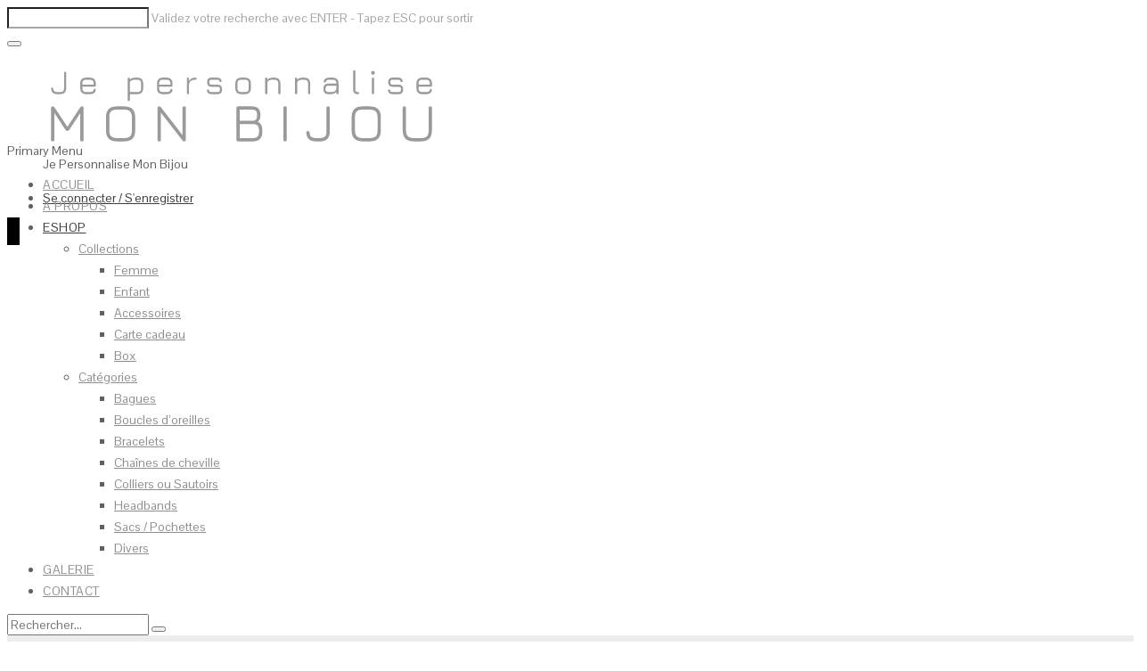

--- FILE ---
content_type: text/html; charset=UTF-8
request_url: https://jepersonnalisemonbijou.com/eshop/
body_size: 17134
content:

<!DOCTYPE html>
<html lang="fr-FR"
	prefix="og: https://ogp.me/ns#"  itemscope itemtype="http://schema.org/WebPage">
<head>
<meta charset="UTF-8">
<meta name="viewport" content="width=device-width, initial-scale=1">
<link rel="profile" href="http://gmpg.org/xfn/11">
<link rel="pingback" href="https://jepersonnalisemonbijou.com/xmlrpc.php">
				<script>document.documentElement.className = document.documentElement.className + ' yes-js js_active js'</script>
				<title>eShop - Je Personnalise Mon Bijou</title>
<style type="text/css">.vc_custom_1531981186015{background-color: #ededed !important;}.vc_custom_1531981193166{background-color: #ededed !important;}.vc_custom_1531981200824{background-color: #ededed !important;}.vc_custom_1531981209024{background-color: #ededed !important;}</style>
				
		<!-- All in One SEO 4.1.4.4 -->
		<meta name="robots" content="max-image-preview:large" />
		<link rel="canonical" href="https://jepersonnalisemonbijou.com/eshop/" />
		<link rel="next" href="https://jepersonnalisemonbijou.com/eshop/page/2/" />

		<!-- Global site tag (gtag.js) - Google Analytics -->
<script async src="https://www.googletagmanager.com/gtag/js?id=G-01HRSYQQJK"></script>
<script>
 window.dataLayer = window.dataLayer || [];
 function gtag(){dataLayer.push(arguments);}
 gtag('js', new Date());

 gtag('config', 'G-01HRSYQQJK');
</script>
		<meta property="og:locale" content="fr_FR" />
		<meta property="og:site_name" content="Je Personnalise Mon Bijou -" />
		<meta property="og:type" content="article" />
		<meta property="og:title" content="eShop - Je Personnalise Mon Bijou" />
		<meta property="og:url" content="https://jepersonnalisemonbijou.com/eshop/" />
		<meta property="article:published_time" content="2021-10-14T13:14:42+00:00" />
		<meta property="article:modified_time" content="2021-10-14T13:39:26+00:00" />
		<meta name="twitter:card" content="summary" />
		<meta name="twitter:domain" content="jepersonnalisemonbijou.com" />
		<meta name="twitter:title" content="eShop - Je Personnalise Mon Bijou" />
		<script type="application/ld+json" class="aioseo-schema">
			{"@context":"https:\/\/schema.org","@graph":[{"@type":"WebSite","@id":"https:\/\/jepersonnalisemonbijou.com\/#website","url":"https:\/\/jepersonnalisemonbijou.com\/","name":"Je Personnalise Mon Bijou","inLanguage":"fr-FR","publisher":{"@id":"https:\/\/jepersonnalisemonbijou.com\/#organization"}},{"@type":"Organization","@id":"https:\/\/jepersonnalisemonbijou.com\/#organization","name":"Je Personnalise Mon Bijou","url":"https:\/\/jepersonnalisemonbijou.com\/"},{"@type":"BreadcrumbList","@id":"https:\/\/jepersonnalisemonbijou.com\/eshop\/#breadcrumblist","itemListElement":[{"@type":"ListItem","@id":"https:\/\/jepersonnalisemonbijou.com\/#listItem","position":1,"item":{"@type":"WebPage","@id":"https:\/\/jepersonnalisemonbijou.com\/","name":"Accueil","url":"https:\/\/jepersonnalisemonbijou.com\/"},"nextItem":"https:\/\/jepersonnalisemonbijou.com\/eshop\/#listItem"},{"@type":"ListItem","@id":"https:\/\/jepersonnalisemonbijou.com\/eshop\/#listItem","position":2,"item":{"@type":"WebPage","@id":"https:\/\/jepersonnalisemonbijou.com\/eshop\/","name":"eShop","url":"https:\/\/jepersonnalisemonbijou.com\/eshop\/"},"previousItem":"https:\/\/jepersonnalisemonbijou.com\/#listItem"}]},{"@type":"CollectionPage","@id":"https:\/\/jepersonnalisemonbijou.com\/eshop\/#collectionpage","url":"https:\/\/jepersonnalisemonbijou.com\/eshop\/","name":"eShop - Je Personnalise Mon Bijou","inLanguage":"fr-FR","isPartOf":{"@id":"https:\/\/jepersonnalisemonbijou.com\/#website"},"breadcrumb":{"@id":"https:\/\/jepersonnalisemonbijou.com\/eshop\/#breadcrumblist"}}]}
		</script>
		<!-- All in One SEO -->

<script type="text/javascript" >                function apbct_attach_event_handler__backend(elem, event, callback){                    if(typeof window.addEventListener === "function") elem.addEventListener(event, callback);                    else                                              elem.attachEvent(event, callback);                }                apbct_attach_event_handler__backend(window, 'load', function(){                    ctSetCookie('ct_checkjs', '1893177545' );                });    </script><link rel='dns-prefetch' href='//fonts.googleapis.com' />
<link rel='dns-prefetch' href='//s.w.org' />
<link href='https://fonts.gstatic.com' crossorigin rel='preconnect' />
<link rel="alternate" type="application/rss+xml" title="Je Personnalise Mon Bijou &raquo; Flux" href="https://jepersonnalisemonbijou.com/feed/" />
<link rel="alternate" type="application/rss+xml" title="Je Personnalise Mon Bijou &raquo; Flux des commentaires" href="https://jepersonnalisemonbijou.com/comments/feed/" />
<link rel="alternate" type="application/rss+xml" title="Je Personnalise Mon Bijou &raquo; Flux pour Produits" href="https://jepersonnalisemonbijou.com/eshop/feed/" />
		<script type="text/javascript">
			window._wpemojiSettings = {"baseUrl":"https:\/\/s.w.org\/images\/core\/emoji\/13.1.0\/72x72\/","ext":".png","svgUrl":"https:\/\/s.w.org\/images\/core\/emoji\/13.1.0\/svg\/","svgExt":".svg","source":{"concatemoji":"https:\/\/jepersonnalisemonbijou.com\/wp-includes\/js\/wp-emoji-release.min.js"}};
			!function(e,a,t){var n,r,o,i=a.createElement("canvas"),p=i.getContext&&i.getContext("2d");function s(e,t){var a=String.fromCharCode;p.clearRect(0,0,i.width,i.height),p.fillText(a.apply(this,e),0,0);e=i.toDataURL();return p.clearRect(0,0,i.width,i.height),p.fillText(a.apply(this,t),0,0),e===i.toDataURL()}function c(e){var t=a.createElement("script");t.src=e,t.defer=t.type="text/javascript",a.getElementsByTagName("head")[0].appendChild(t)}for(o=Array("flag","emoji"),t.supports={everything:!0,everythingExceptFlag:!0},r=0;r<o.length;r++)t.supports[o[r]]=function(e){if(!p||!p.fillText)return!1;switch(p.textBaseline="top",p.font="600 32px Arial",e){case"flag":return s([127987,65039,8205,9895,65039],[127987,65039,8203,9895,65039])?!1:!s([55356,56826,55356,56819],[55356,56826,8203,55356,56819])&&!s([55356,57332,56128,56423,56128,56418,56128,56421,56128,56430,56128,56423,56128,56447],[55356,57332,8203,56128,56423,8203,56128,56418,8203,56128,56421,8203,56128,56430,8203,56128,56423,8203,56128,56447]);case"emoji":return!s([10084,65039,8205,55357,56613],[10084,65039,8203,55357,56613])}return!1}(o[r]),t.supports.everything=t.supports.everything&&t.supports[o[r]],"flag"!==o[r]&&(t.supports.everythingExceptFlag=t.supports.everythingExceptFlag&&t.supports[o[r]]);t.supports.everythingExceptFlag=t.supports.everythingExceptFlag&&!t.supports.flag,t.DOMReady=!1,t.readyCallback=function(){t.DOMReady=!0},t.supports.everything||(n=function(){t.readyCallback()},a.addEventListener?(a.addEventListener("DOMContentLoaded",n,!1),e.addEventListener("load",n,!1)):(e.attachEvent("onload",n),a.attachEvent("onreadystatechange",function(){"complete"===a.readyState&&t.readyCallback()})),(n=t.source||{}).concatemoji?c(n.concatemoji):n.wpemoji&&n.twemoji&&(c(n.twemoji),c(n.wpemoji)))}(window,document,window._wpemojiSettings);
		</script>
		<style type="text/css">
img.wp-smiley,
img.emoji {
	display: inline !important;
	border: none !important;
	box-shadow: none !important;
	height: 1em !important;
	width: 1em !important;
	margin: 0 .07em !important;
	vertical-align: -0.1em !important;
	background: none !important;
	padding: 0 !important;
}
</style>
	
		<style>
		.apbct_wc_honeypot {
			display: none !important;
		}
		</style><link rel='stylesheet' id='wp-block-library-css'  href='https://jepersonnalisemonbijou.com/wp-includes/css/dist/block-library/style.min.css' type='text/css' media='all' />
<link rel='stylesheet' id='wc-block-vendors-style-css'  href='https://jepersonnalisemonbijou.com/wp-content/plugins/woocommerce/packages/woocommerce-blocks/build/vendors-style.css' type='text/css' media='all' />
<link rel='stylesheet' id='wc-block-style-css'  href='https://jepersonnalisemonbijou.com/wp-content/plugins/woocommerce/packages/woocommerce-blocks/build/style.css' type='text/css' media='all' />
<style id='woocommerce-inline-inline-css' type='text/css'>
.woocommerce form .form-row .required { visibility: visible; }
</style>
<!--[if lt IE 9]>
<link rel='stylesheet' id='vc_lte_ie9-css'  href='https://jepersonnalisemonbijou.com/wp-content/plugins/js_composer/assets/css/vc_lte_ie9.min.css' type='text/css' media='screen' />
<![endif]-->
<link rel='stylesheet' id='minera-theme-style-css'  href='https://jepersonnalisemonbijou.com/wp-content/themes/jpmb/style.css' type='text/css' media='all' />
<style id='minera-magic-style-inline-css' type='text/css'>
input, select, textarea, button, .header-layout-3 .theme-search-btn:after, .header-layout-5 .theme-search-btn:after, .p-action .p-tooltip{font-family:Pontano Sans}input, select, textarea, button{font-size:14px}@media (min-width: 992px){.header-layout-1 .header-box{position: absolute}}.page-id-0 #theme-container{background-color: }@media (min-width: 992px){}
</style>
<link rel='stylesheet' id='apexnb-font-awesome-css'  href='https://jepersonnalisemonbijou.com/wp-content/plugins/apex-notification-bar/css/font-awesome/font-awesome.css' type='text/css' media='all' />
<link rel='stylesheet' id='apexnb-frontend-style-css'  href='https://jepersonnalisemonbijou.com/wp-content/plugins/apex-notification-bar/css/frontend/frontend.css' type='text/css' media='all' />
<link rel='stylesheet' id='apexnb-responsive-stylesheet-css'  href='https://jepersonnalisemonbijou.com/wp-content/plugins/apex-notification-bar/css/frontend/responsive.css' type='text/css' media='all' />
<link rel='stylesheet' id='apexnb-frontend-bxslider-style-css'  href='https://jepersonnalisemonbijou.com/wp-content/plugins/apex-notification-bar/css/frontend/jquery.bxslider.css' type='text/css' media='all' />
<link rel='stylesheet' id='apexnb-google-fonts-style-css'  href='//fonts.googleapis.com/css?family=Roboto&#038;ver=5.8.1' type='text/css' media='all' />
<link rel='stylesheet' id='apexnb-mCustomScrollbar-css'  href='https://jepersonnalisemonbijou.com/wp-content/plugins/apex-notification-bar/css/frontend/jquery.mCustomScrollbar.css' type='text/css' media='all' />
<link rel='stylesheet' id='apexnb-lightbox-style-css'  href='https://jepersonnalisemonbijou.com/wp-content/plugins/apex-notification-bar/css/frontend/prettyPhoto.css' type='text/css' media='all' />
<link rel='stylesheet' id='apexnb_timecircles_style-css'  href='https://jepersonnalisemonbijou.com/wp-content/plugins/apex-notification-bar/css/frontend/TimeCircles.css' type='text/css' media='all' />
<link rel='stylesheet' id='apexnb-frontend-scroller-style-css'  href='https://jepersonnalisemonbijou.com/wp-content/plugins/apex-notification-bar/css/frontend/scroll-style.css' type='text/css' media='all' />
<link rel='stylesheet' id='minera-parent-style-css'  href='https://jepersonnalisemonbijou.com/wp-content/themes/minera/style.css' type='text/css' media='all' />
<script type="text/template" id="tmpl-variation-template">
	<div class="woocommerce-variation-description">{{{ data.variation.variation_description }}}</div>
	<div class="woocommerce-variation-price">{{{ data.variation.price_html }}}</div>
	<div class="woocommerce-variation-availability">{{{ data.variation.availability_html }}}</div>
</script>
<script type="text/template" id="tmpl-unavailable-variation-template">
	<p>Désolé, ce produit n&rsquo;est pas disponible. Veuillez choisir une combinaison différente.</p>
</script>
<script type='text/javascript' src='https://jepersonnalisemonbijou.com/wp-includes/js/jquery/jquery.min.js' id='jquery-core-js'></script>
<script type='text/javascript' src='https://jepersonnalisemonbijou.com/wp-includes/js/jquery/jquery-migrate.min.js' id='jquery-migrate-js'></script>
<script type='text/javascript' id='ct_public_functions-js-extra'>
/* <![CDATA[ */
var ctPublicFunctions = {"_ajax_nonce":"e5f845b159","_rest_nonce":"a67d0a9a22","_ajax_url":"\/wp-admin\/admin-ajax.php","_rest_url":"https:\/\/jepersonnalisemonbijou.com\/index.php?rest_route=\/","_apbct_ajax_url":"https:\/\/jepersonnalisemonbijou.com\/wp-content\/plugins\/cleantalk-spam-protect\/lib\/Cleantalk\/ApbctWP\/Ajax.php","data__set_cookies":"1","data__set_cookies__alt_sessions_type":"0"};
/* ]]> */
</script>
<script type='text/javascript' src='https://jepersonnalisemonbijou.com/wp-content/plugins/cleantalk-spam-protect/js/apbct-public--functions.min.js' id='ct_public_functions-js'></script>
<script type='text/javascript' id='ct_public-js-extra'>
/* <![CDATA[ */
var ctPublic = {"pixel__setting":"3","pixel__enabled":"","pixel__url":"https:\/\/moderate10.cleantalk.org\/pixel\/18596c9c021db49ac59d7b583eb6f5f4.gif","data__email_check_before_post":"1"};
/* ]]> */
</script>
<script type='text/javascript' src='https://jepersonnalisemonbijou.com/wp-content/plugins/cleantalk-spam-protect/js/apbct-public.min.js' id='ct_public-js'></script>
<script type='text/javascript' src='https://jepersonnalisemonbijou.com/wp-content/plugins/cleantalk-spam-protect/js/cleantalk-modal.min.js' id='cleantalk-modal-js'></script>
<script type='text/javascript' id='ct_nocache-js-extra'>
/* <![CDATA[ */
var ctNocache = {"ajaxurl":"\/wp-admin\/admin-ajax.php","info_flag":"","set_cookies_flag":"1","blog_home":"https:\/\/jepersonnalisemonbijou.com\/"};
/* ]]> */
</script>
<script type='text/javascript' src='https://jepersonnalisemonbijou.com/wp-content/plugins/cleantalk-spam-protect/js/cleantalk_nocache.min.js' id='ct_nocache-js'></script>
<script type='text/javascript' src='https://jepersonnalisemonbijou.com/wp-content/plugins/woocommerce/assets/js/jquery-blockui/jquery.blockUI.min.js' id='jquery-blockui-js'></script>
<script type='text/javascript' id='wc-add-to-cart-js-extra'>
/* <![CDATA[ */
var wc_add_to_cart_params = {"ajax_url":"\/wp-admin\/admin-ajax.php","wc_ajax_url":"\/?wc-ajax=%%endpoint%%","i18n_view_cart":"Voir le panier","cart_url":"https:\/\/jepersonnalisemonbijou.com\/cart\/","is_cart":"","cart_redirect_after_add":"no"};
/* ]]> */
</script>
<script type='text/javascript' src='https://jepersonnalisemonbijou.com/wp-content/plugins/woocommerce/assets/js/frontend/add-to-cart.min.js' id='wc-add-to-cart-js'></script>
<script type='text/javascript' src='https://jepersonnalisemonbijou.com/wp-content/plugins/js_composer/assets/js/vendors/woocommerce-add-to-cart.js' id='vc_woocommerce-add-to-cart-js-js'></script>
<script type='text/javascript' src='https://jepersonnalisemonbijou.com/wp-content/plugins/apex-notification-bar/js/frontend/jquery.bxSlider.js' id='apexnb-frontend-bxslider-js-js'></script>
<script type='text/javascript' src='https://jepersonnalisemonbijou.com/wp-content/plugins/apex-notification-bar/js/frontend/jquery.mCustomScrollbar.concat.min.js' id='apexnb-mCustomScrollbarjs-js'></script>
<script type='text/javascript' src='https://jepersonnalisemonbijou.com/wp-content/plugins/apex-notification-bar/js/frontend/TimeCircles.js' id='apexnb_timecircles_script-js'></script>
<script type='text/javascript' src='https://jepersonnalisemonbijou.com/wp-content/plugins/apex-notification-bar/js/frontend/jquery.downCount.js' id='apexnb_downcount_script-js'></script>
<script type='text/javascript' src='https://jepersonnalisemonbijou.com/wp-content/plugins/apex-notification-bar/js/frontend/jquery.prettyPhoto.js' id='apexnb-lightbox-script-js'></script>
<script type='text/javascript' src='https://jepersonnalisemonbijou.com/wp-content/plugins/apex-notification-bar/js/frontend/jquery.scroller.js' id='apexnb-frontend-scroller-js-js'></script>
<script type='text/javascript' src='https://jepersonnalisemonbijou.com/wp-content/plugins/apex-notification-bar/js/frontend/jquery.actual.js' id='apexnb-actual_scripts-js'></script>
<script type='text/javascript' id='apexnb-frontend-js-js-extra'>
/* <![CDATA[ */
var edn_pro_script_variable = {"success_note":"Thank you for subscribing us.","but_email_error_msg":"Please enter a valid email address.","already_subs":"You have already subscribed.","sending_fail":"Confirmation sending fail.","check_to_conform":"Please check your mail to confirm.","mailchimp_thank_text":"Thank you for subscribing.","mailchimp_email_error_msg":"Please enter a valid email address.","mailchimp_check_to_conform":"Please check your mail to confirm.","mailchimp_sending_fail":"Confirmation sending fail.","iswooenabled":"true","ajax_url":"https:\/\/jepersonnalisemonbijou.com\/wp-admin\/admin-ajax.php","ajax_nonce":"b24db0e2f1"};
/* ]]> */
</script>
<script type='text/javascript' src='https://jepersonnalisemonbijou.com/wp-content/plugins/apex-notification-bar/js/frontend/frontend.js' id='apexnb-frontend-js-js'></script>
<link rel="https://api.w.org/" href="https://jepersonnalisemonbijou.com/wp-json/" /><link rel="EditURI" type="application/rsd+xml" title="RSD" href="https://jepersonnalisemonbijou.com/xmlrpc.php?rsd" />
<link rel="wlwmanifest" type="application/wlwmanifest+xml" href="https://jepersonnalisemonbijou.com/wp-includes/wlwmanifest.xml" /> 
<meta name="generator" content="WordPress 5.8.1" />
<meta name="generator" content="WooCommerce 5.5.3" />
	<noscript><style>.woocommerce-product-gallery{ opacity: 1 !important; }</style></noscript>
	<meta name="generator" content="Powered by WPBakery Page Builder - drag and drop page builder for WordPress."/>
<link rel="icon" href="https://jepersonnalisemonbijou.com/wp-content/uploads/2021/11/favicon-transparent-128x128-1-100x100.png" sizes="32x32" />
<link rel="icon" href="https://jepersonnalisemonbijou.com/wp-content/uploads/2021/11/favicon-transparent-128x128-1.png" sizes="192x192" />
<link rel="apple-touch-icon" href="https://jepersonnalisemonbijou.com/wp-content/uploads/2021/11/favicon-transparent-128x128-1.png" />
<meta name="msapplication-TileImage" content="https://jepersonnalisemonbijou.com/wp-content/uploads/2021/11/favicon-transparent-128x128-1.png" />
		<style type="text/css" id="wp-custom-css">
			@media (min-width: 1200px) {
	.bread-title {
    line-height: 1;
    margin: 0;
    font-size: 64px;
	}
}

.single-product .bread-title {
		display: none;
}	

.product-layout-slider .w-img-item, #ht-quick-view-popup .w-img-item {
    height: 428px;
}
.product-layout-slider .w-img-crs .slick-arrow:hover, #ht-quick-view-popup .w-img-crs .slick-arrow:hover {
    border-color: #a5a5a5;
    color: #a5a5a5;
}
.related.products .p-col, .up-sells.upsells .p-col {
    padding-left: 65px;
    padding-right: 65px;
}
.p-shared {
    display: none;
}

.vc_separator h4 {
    font-size: 30px;
}
.desc-title {
    font-size: 48px;
}
.widget.shop .widget-title {
    font-size: 24px;
}
.ctf-deco1 .wpcf7-form-control-wrap input {
    border-radius: 50px;
	  width: 98%;
}
.ctf-deco1>label input[type="submit"] {
    border-radius: 50px;
}

@media (min-width: 992px) {
.header-layout-3 .topbar .container {
    height: 125px;
}
.header-layout-3 .theme-search-btn:after {
    content: '';
}
.bread-spacing-top {
    height: 80px;
}
}

@media (min-width: 420px) {
img, video {
    max-width: 125%;
}
.header-layout-3 .left-hd3 {
    width: -webkit-calc((100% - 250px) / 2);
    width: -moz-calc((100% - 250px) / 2);
    width: calc((100% - 250px) / 2);
}
}

/* Erreur undefined pour ajout panier */
.added_to_cart_notification { display: none !important; }		</style>
		<style id="kirki-inline-styles">@media (min-width: 992px){.header-layout-1 .header-box{background-color:rgba(255,255,255,0);}.header-layout-1 .theme-primary-menu .mega-menu-row .sub-menu a:hover,.header-layout-1 .theme-primary-menu > li > a:hover,.header-layout-1 .theme-primary-menu > li.current-menu-ancestor > a,.header-layout-1 .theme-primary-menu > li.current-menu-parent > a,.header-layout-1 .theme-primary-menu > li.current_page_ancestor > a,.header-layout-1 .theme-primary-menu > li.current_page_parent > a,.header-layout-1 .theme-primary-menu > li:hover > a,.header-layout-1 .theme-primary-menu > li:not(.menu-item-has-mega-menu) ul a:hover,.header-layout-1 .theme-primary-menu li ul a:hover,.header-layout-1 .theme-primary-menu li.current-menu-item > a{color:#a9803c;}.header-layout-1 .theme-primary-menu > li > a{color:#3e3e3e;}.header-layout-1 .theme-primary-menu .mega-menu-row,.header-layout-1 .theme-primary-menu > li ul a,.header-layout-1 .theme-primary-menu >li:not(.menu-item-has-mega-menu) ul li.menu-item-has-children:after{color:#8f8f8f;}.header-layout-2 .header-box{background-color:#ffffff;}.header-layout-2 #ht-search-btn:hover,.header-layout-2 .shopping-cart-icon:hover,.header-layout-2 .theme-primary-menu .mega-menu-row .sub-menu a:hover,.header-layout-2 .theme-primary-menu .mega-menu-row > li > a:hover,.header-layout-2 .theme-primary-menu > li > a:hover,.header-layout-2 .theme-primary-menu > li.current-menu-ancestor > a,.header-layout-2 .theme-primary-menu > li.current-menu-parent > a,.header-layout-2 .theme-primary-menu > li.current_page_ancestor > a,.header-layout-2 .theme-primary-menu > li.current_page_parent > a,.header-layout-2 .theme-primary-menu > li:not(.menu-item-has-mega-menu) ul a:hover,.header-layout-2 .theme-primary-menu > li:not(.menu-item-has-mega-menu):hover > a,.header-layout-2 .theme-primary-menu li.current-menu-item > a,.header-layout-2 .theme-primary-menu li.menu-item-has-mega-menu:hover > a,.header-layout-2 .theme-sidebar-menu .mega-menu-row .sub-menu a:hover,.header-layout-2 .theme-sidebar-menu .mega-menu-row > li > a:hover,.header-layout-2 .theme-sidebar-menu > li > a:hover,.header-layout-2 .theme-sidebar-menu > li.current-menu-ancestor > a,.header-layout-2 .theme-sidebar-menu > li.current-menu-parent > a,.header-layout-2 .theme-sidebar-menu > li.current_page_ancestor > a,.header-layout-2 .theme-sidebar-menu > li.current_page_parent > a,.header-layout-2 .theme-sidebar-menu > li:not(.menu-item-has-mega-menu) ul a:hover,.header-layout-2 .theme-sidebar-menu > li:not(.menu-item-has-mega-menu):hover > a,.header-layout-2 .theme-sidebar-menu li.current-menu-item > a,.header-layout-2 .theme-sidebar-menu li.menu-item-has-mega-menu:hover > a{color:#a9803c;}.header-layout-2 .theme-primary-menu > li > a,.header-layout-2 .theme-sidebar-menu > li > a{color:#3e3e3e;}.header-layout-2 .theme-primary-menu > li ul a,.header-layout-2 .theme-primary-menu>li:not(.menu-item-has-mega-menu) ul li.menu-item-has-children:after,.header-layout-2 .theme-sidebar-menu > li ul a,.header-layout-2 .theme-sidebar-menu>li:not(.menu-item-has-mega-menu) ul li.menu-item-has-children:after{color:#8f8f8f;}.header-layout-3 .topbar{background-color:#ffffff;border-bottom-color:#e8e8e8;}.header-layout-3 .header-box{background-color:#ffffff;}.header-layout-3 #ht-search-btn:hover,.header-layout-3 .shopping-cart-icon:hover,.header-layout-3 .theme-primary-menu .mega-menu-row .sub-menu a:hover,.header-layout-3 .theme-primary-menu .mega-menu-row > li > a:hover,.header-layout-3 .theme-primary-menu > li > a:hover,.header-layout-3 .theme-primary-menu > li.current-menu-ancestor > a,.header-layout-3 .theme-primary-menu > li.current-menu-parent > a,.header-layout-3 .theme-primary-menu > li.current_page_ancestor > a,.header-layout-3 .theme-primary-menu > li.current_page_parent > a,.header-layout-3 .theme-primary-menu > li:not(.menu-item-has-mega-menu) ul a:hover,.header-layout-3 .theme-primary-menu > li:not(.menu-item-has-mega-menu):hover > a,.header-layout-3 .theme-primary-menu li.current-menu-item > a,.header-layout-3 .theme-primary-menu li.menu-item-has-mega-menu:hover > a{color:#3e3e3e;}.header-layout-3 .theme-primary-menu > li > a{color:#8f8f8f;}.header-layout-3 .theme-primary-menu > li ul a,.header-layout-3 .theme-primary-menu>li:not(.menu-item-has-mega-menu) ul li.menu-item-has-children:after{color:#8f8f8f;}.header-layout-4 .header-box{background-color:rgba(255,255,255,0);}.header-layout-5 .header-box{background-color:#fff;}.header-layout-6{background-color:#ffffff;}.header-layout-6 .theme-sidebar-menu .mega-menu-row .sub-menu a:hover,.header-layout-6 .theme-sidebar-menu .mega-menu-row > li > a:hover,.header-layout-6 .theme-sidebar-menu > li > a:hover,.header-layout-6 .theme-sidebar-menu > li.current-menu-ancestor > a,.header-layout-6 .theme-sidebar-menu > li.current-menu-parent > a,.header-layout-6 .theme-sidebar-menu > li.current_page_ancestor > a,.header-layout-6 .theme-sidebar-menu > li.current_page_parent > a,.header-layout-6 .theme-sidebar-menu > li:not(.menu-item-has-mega-menu) ul a:hover,.header-layout-6 .theme-sidebar-menu > li:not(.menu-item-has-mega-menu):hover > a,.header-layout-6 .theme-sidebar-menu li.current-menu-item > a,.header-layout-6 .theme-sidebar-menu li.menu-item-has-mega-menu:hover > a{color:#93ab6c;}.header-layout-6 .theme-sidebar-menu a{color:#8f8f8f;}.header-layout-6 .theme-sidebar-menu > li ul a,.header-layout-6 .theme-sidebar-menu>li:not(.menu-item-has-mega-menu) ul li.menu-item-has-children:after{color:#8f8f8f;}#theme-sticky-menu .theme-primary-menu .mega-menu-row .sub-menu a:hover,#theme-sticky-menu .theme-primary-menu > li > a:hover,#theme-sticky-menu .theme-primary-menu > li.current-menu-ancestor > a,#theme-sticky-menu .theme-primary-menu > li.current-menu-parent > a,#theme-sticky-menu .theme-primary-menu > li.current_page_ancestor > a,#theme-sticky-menu .theme-primary-menu > li.current_page_parent > a,#theme-sticky-menu .theme-primary-menu > li:hover > a,#theme-sticky-menu .theme-primary-menu > li:not(.menu-item-has-mega-menu) ul a:hover,#theme-sticky-menu .theme-primary-menu li ul a:hover,#theme-sticky-menu .theme-primary-menu li.current-menu-item > a{color:#a9803c;}#theme-sticky-menu .theme-primary-menu > li > a{color:#3e3e3e;}#theme-sticky-menu .theme-primary-menu .mega-menu-row,#theme-sticky-menu .theme-primary-menu > li ul a,#theme-sticky-menu .theme-primary-menu >li:not(.menu-item-has-mega-menu) ul li.menu-item-has-children:after{color:#8f8f8f;}.bread-spacing-top{height:190px;}.bread-spacing-bot{height:115px;}}.hd2-action .shopping-cart-icon,.hd2-action .theme-login-btn,.hd2-action .theme-search-btn{color:#000;font-size:24px;}.hd2-action .theme-shopping-cart .counter-cart{background-color:#000;}.hd3-action .shopping-cart-icon,.hd3-action .theme-login-btn{color:#000;font-size:24px;}.hd3-action .theme-shopping-cart .counter-cart{background-color:#000;}.header-layout-4 .shopping-cart-icon,.header-layout-4 .theme-search-btn{color:#fff;}.header-layout-4 #sidebar-menu-btn,.header-layout-4 .theme-shopping-cart .counter-cart{background-color:#fff;color:#000;}#theme-sticky-menu .header-box{background-color:#ffffff;}.theme-breadcrumb{background-color:#ededed;}.is-shop-page .shop-archive-sidebar{background-color:#ffffff;}.single.shop-single-not-sidebar .theme-breadcrumb, .single.shop-single-not-sidebar .w-data-view{background-color:#ededed;}.cart-sidebar-content .woocommerce-mini-cart__total,.footer-social a,.header-layout-5 .theme-shopping-cart:before,.header-layout-5 .w-head-box:before,.ht-pagination a:hover,.p-action .add_to_cart_button,.p-action .quick-view-btn,.p-action .select-option-btn,.p-title,.p-wl-btn,.p-wl-url,.product_meta .p-shared a:hover,.sc-pro-feature .sale-count-time .sale-time,.shopping-cart-icon,.tagcloud a:hover,.theme-iconbox .iconbox-title,.theme-login-btn,.theme-search-btn,.vc_general.vc_btn3.vc_btn3-style-text-underline-btn,.vc_general.vc_btn3.vc_btn3-style-text-underline-btn:hover,.w-summary-box .p-tooltip,.widget a:hover,.widget_archive a:hover+.widget-post-count,.widget_categories a:hover+.widget-post-count,.woocommerce-page #order_review .shop_table .order-total *,.woocommerce-page .checkout_coupon .button[name="login"],.woocommerce-page .login .button[name="login"],.woocommerce-page .payment_methods .wc_payment_method label,.woocommerce-pagination a:hover,.woocommerce-tabs .wc-tabs li.active a,.wpb-js-composer .vc_general.vc_tta.vc_tta-style-minera-tabs .vc_tta-tab.vc_active>a,.wpb-js-composer .vc_general.vc_tta.vc_tta-style-minera-tabs .vc_tta-tab>a:hover,a{color:#3e3e3e;}#shipping_method input[type="button"],#sidebar-menu-btn span,.btn-load-more-post,.cart-sidebar-content .woocommerce-mini-cart__buttons a,.cart-sidebar-head,.comment-form #submit,.ctf-blog input[type="submit"],.ctf-contact-form input [type="reset"],.ctf-contact-form input[type="submit"],.ctf-deco1>label input[type="submit"],.ctf-fas3 input[type="submit"],.el-loading,.footer-email-widget button,.footer-social a:hover,.header-layout-5 #sidebar-menu-btn,.ht-pagination>.page-numbers .page-numbers.current,.p-action .p-tooltip,.price_slider_wrapper .price_slider_amount button,.price_slider_wrapper .ui-widget-header,.sc-pro-feature.style-1 .sale-buy-now a,.sc-pro-feature.style-3 .sale-buy-now a,.search-form .search-submit,.shop-view-list .atc-shop-list a,.single_add_to_cart_button,.theme-iconbox:hover .iconbox-last-ico,.theme-shopping-cart .counter-cart,.vc_general.vc_btn3.vc_btn3-style-text-underline-btn:before,.widget .woocommerce-mini-cart__buttons a,.widget_layered_nav button,.woocommerce-cart .wc-proceed-to-checkout a,.woocommerce-cart .woocommerce-cart-form__contents .actions .cart-action .cart-update-btn,.woocommerce-cart .woocommerce-cart-form__contents .actions .coupon input[type="submit"],.woocommerce-page #place_order,.woocommerce-page .checkout_coupon .button[name="login"]:focus,.woocommerce-page .checkout_coupon .button[name="login"]:hover,.woocommerce-page .login .button[name="login"]:focus,.woocommerce-page .login .button[name="login"]:hover,.woocommerce-pagination>.page-numbers .page-numbers.current,.woocommerce-wishlist .wishlist_table .product-add-to-cart a,.wpb-js-composer .vc_general.vc_tta.vc_tta-style-minera-tabs .vc_tta-tab .vc_tta-title-text:before{background-color:#3e3e3e;}.w-thumb-crs .slick-current .w-thumb-item,.woocommerce-page .checkout_coupon .button[name="login"],.woocommerce-page .login .button[name="login"]{border-color:#3e3e3e;}#checkout-top .woocommerce-info a,#ht-search-field,.blog-news-tit:hover,.crumbs .last-item,.crumbs a:hover,.header-layout-2 #ht-search-btn:hover,.ht-search-info,.page .header-layout-4 .shopping-cart-icon:hover,.page .header-layout-4 .theme-search-btn:hover,.post-tit a:hover,.read-more:hover,.shopping-cart-icon:hover,.theme-iconbox a.iconbox-title:hover,.theme-login-btn:hover,.theme-search-btn:hover,.theme-shopping-cart .shopping-cart-icon:hover,.w-head-action a:hover,.w-head-box:hover .theme-login-btn,.woocommerce-mini-cart-item .w-cart-pro-name:hover{color:#a5a5a5;}#ht-quick-view-popup.ht-qvp-loading:before,.btn-load-more-post.btn-is-loading:before,.cart-sidebar-content.cart-removing:before,.is-loading-effect:before,.p-action .add_to_cart_button.loading:after,.p-image.image-is-loading:before,.p-wl-btn-clicked:after,.shop-view-list .atc-shop-list a.loading:after,.single_add_to_cart_button.adding-to-cart:after,.so-more-loading,.w-crs:not(.slick-initialized):before,.woocommerce-checkout .woocommerce .blockUI.blockOverlay:before,.woocommerce-checkout .woocommerce .loader:before,.woocommerce-wishlist .wishlist_table .product-add-to-cart .wishlist-atc .add_to_cart_button.loading:after{border-top-color:#a5a5a5;}#ht-search-field{border-bottom-color:#a5a5a5;}#page-loader #nprogress .bar,.onsale,.page .header-layout-4 #sidebar-menu-btn:hover,.scroll-to-top{background-color:#a5a5a5;}.theme-header-layout .theme-primary-menu > li > a,.theme-sidebar-menu > li > a{font-family:Pontano Sans;font-size:14px;font-weight:400;letter-spacing:0.5px;text-transform:uppercase;}.theme-header-layout .theme-primary-menu .sub-menu a,.theme-sidebar-menu .sub-menu a{font-family:Pontano Sans;font-size:14px;font-weight:400;letter-spacing:0px;text-transform:none;}body, p{font-family:Pontano Sans;font-size:14px;font-weight:400;letter-spacing:0px;line-height:24px;text-transform:none;color:#606060;}h1, h2, h3, h4, h5, h6{font-family:Pontano Sans;font-weight:400;letter-spacing:0px;line-height:1.2em;text-transform:none;color:#3e3e3e;}#checkout-top .woocommerce-info{color:#3e3e3e;}h1{font-size:80px;}h2{font-size:64px;}h3{font-size:48px;}h4{font-size:32px;}h5{font-size:24px;}h6{font-size:20px;}/* latin-ext */
@font-face {
  font-family: 'Pontano Sans';
  font-style: normal;
  font-weight: 400;
  font-display: swap;
  src: url(https://jepersonnalisemonbijou.com/wp-content/fonts/pontano-sans/font) format('woff');
  unicode-range: U+0100-02BA, U+02BD-02C5, U+02C7-02CC, U+02CE-02D7, U+02DD-02FF, U+0304, U+0308, U+0329, U+1D00-1DBF, U+1E00-1E9F, U+1EF2-1EFF, U+2020, U+20A0-20AB, U+20AD-20C0, U+2113, U+2C60-2C7F, U+A720-A7FF;
}
/* latin */
@font-face {
  font-family: 'Pontano Sans';
  font-style: normal;
  font-weight: 400;
  font-display: swap;
  src: url(https://jepersonnalisemonbijou.com/wp-content/fonts/pontano-sans/font) format('woff');
  unicode-range: U+0000-00FF, U+0131, U+0152-0153, U+02BB-02BC, U+02C6, U+02DA, U+02DC, U+0304, U+0308, U+0329, U+2000-206F, U+20AC, U+2122, U+2191, U+2193, U+2212, U+2215, U+FEFF, U+FFFD;
}</style><noscript><style> .wpb_animate_when_almost_visible { opacity: 1; }</style></noscript></head>

<body class="archive post-type-archive post-type-archive-product theme-minera woocommerce-shop woocommerce woocommerce-page woocommerce-no-js minera- shop-archive is-shop-page results-only-product wpb-js-composer js-comp-ver-6.0.5 vc_responsive">
            			<div id="search-form-content">
				<form class="theme-search-form" action="https://jepersonnalisemonbijou.com/" method="get" role="search">
					<input id="ht-search-field" type="text" name="s" required>
					<span class="ht-search-info">Validez votre recherche avec ENTER - Tapez ESC pour sortir</span>
										<input type="hidden" name="post_type" value="product">
									</form>
			</div>
		    <div id="theme-container" class="flw">
    	<header class="theme-header-layout header-layout-3" itemscope itemtype="http://schema.org/WPHeader">
    <div class="header-box">
                <div class="topbar">
            <div class="container">
                <div class="left-hd3">
                    <button class="ht-ico-search theme-search-btn" id="ht-search-btn"></button>
                </div>
                				<figure itemscope itemtype="http://schema.org/Organization" class="theme-logo">
					<a class="lg" href="https://jepersonnalisemonbijou.com/" itemprop="url">
						<img
							src="https://jepersonnalisemonbijou.com/wp-content/uploads/2021/11/logo-jpb-fonce-espace.png"
							alt="Logo image"
							itemprop="logo" >
					</a>
					<figcaption class="screen-reader-text">Je Personnalise Mon Bijou</figcaption>
				</figure>
			                <div class="header-action hd3-action">
                	                    					<div class="w-head-box" data-label="Account">
						<a href="https://jepersonnalisemonbijou.com/my-account/" class="ht-ico-user theme-login-btn"></a>
						<ul class="w-head-action">
																						<li><a href="https://jepersonnalisemonbijou.com/my-account/" class="text-center">Se connecter / S&#039;enregistrer</a></li>
													</ul>
					</div>
				                    
		<div class="theme-shopping-cart" data-label="Cart">
							<a class="ht-ico-cart shopping-cart-icon" href="https://jepersonnalisemonbijou.com/cart/" title="Voir le panier">
					<span class="counter-cart">0</span>
				</a>
					</div>
	                                    </div>
            </div>
        </div>
        <div class="primary-menu-box theme-menu-responsive" itemscope itemtype="http://schema.org/SiteNavigationElement">
            <div class="container">
                <span class="screen-reader-text">Primary Menu</span>
                <ul id="menu-principal" class="theme-primary-menu"><li id="menu-item-39" class="menu-item menu-item-type-post_type menu-item-object-page menu-item-home menu-item-39"><a href="https://jepersonnalisemonbijou.com/" >Accueil</a></li>
<li id="menu-item-40" class="menu-item menu-item-type-post_type menu-item-object-page menu-item-40"><a href="https://jepersonnalisemonbijou.com/a-propos/" >A Propos</a></li>
<li id="menu-item-44" class="menu-item menu-item-type-post_type menu-item-object-page menu-item-has-children current-menu-item current_page_item menu-item-44"><a href="https://jepersonnalisemonbijou.com/eshop/" >eShop</a>
<ul class="sub-menu">
	<li id="menu-item-172" class="menu-item menu-item-type-custom menu-item-object-custom menu-item-has-children menu-item-172"><a href="#" >Collections</a>
	<ul class="sub-menu">
		<li id="menu-item-176" class="menu-item menu-item-type-taxonomy menu-item-object-product_cat menu-item-176"><a href="https://jepersonnalisemonbijou.com/categorie-produit/femme/" >Femme</a></li>
		<li id="menu-item-193" class="menu-item menu-item-type-taxonomy menu-item-object-product_cat menu-item-193"><a href="https://jepersonnalisemonbijou.com/categorie-produit/enfant/" >Enfant</a></li>
		<li id="menu-item-174" class="menu-item menu-item-type-taxonomy menu-item-object-product_cat menu-item-174"><a href="https://jepersonnalisemonbijou.com/categorie-produit/accessoires/" >Accessoires</a></li>
		<li id="menu-item-192" class="menu-item menu-item-type-taxonomy menu-item-object-product_cat menu-item-192"><a href="https://jepersonnalisemonbijou.com/categorie-produit/carte-cadeau/" >Carte cadeau</a></li>
		<li id="menu-item-175" class="menu-item menu-item-type-taxonomy menu-item-object-product_cat menu-item-175"><a href="https://jepersonnalisemonbijou.com/categorie-produit/box/" >Box</a></li>
	</ul>
</li>
	<li id="menu-item-173" class="menu-item menu-item-type-custom menu-item-object-custom menu-item-has-children menu-item-173"><a href="#" >Catégories</a>
	<ul class="sub-menu">
		<li id="menu-item-177" class="menu-item menu-item-type-taxonomy menu-item-object-product_cat menu-item-177"><a href="https://jepersonnalisemonbijou.com/categorie-produit/bagues/" >Bagues</a></li>
		<li id="menu-item-179" class="menu-item menu-item-type-taxonomy menu-item-object-product_cat menu-item-179"><a href="https://jepersonnalisemonbijou.com/categorie-produit/boucles-doreilles/" >Boucles d&rsquo;oreilles</a></li>
		<li id="menu-item-178" class="menu-item menu-item-type-taxonomy menu-item-object-product_cat menu-item-178"><a href="https://jepersonnalisemonbijou.com/categorie-produit/bracelets/" >Bracelets</a></li>
		<li id="menu-item-182" class="menu-item menu-item-type-taxonomy menu-item-object-product_cat menu-item-182"><a href="https://jepersonnalisemonbijou.com/categorie-produit/chaines-de-cheville/" >Chaînes de cheville</a></li>
		<li id="menu-item-180" class="menu-item menu-item-type-taxonomy menu-item-object-product_cat menu-item-180"><a href="https://jepersonnalisemonbijou.com/categorie-produit/colliers-ou-sautoirs/" >Colliers ou Sautoirs</a></li>
		<li id="menu-item-181" class="menu-item menu-item-type-taxonomy menu-item-object-product_cat menu-item-181"><a href="https://jepersonnalisemonbijou.com/categorie-produit/headbands/" >Headbands</a></li>
		<li id="menu-item-184" class="menu-item menu-item-type-taxonomy menu-item-object-product_cat menu-item-184"><a href="https://jepersonnalisemonbijou.com/categorie-produit/sacs-pochettes/" >Sacs / Pochettes</a></li>
		<li id="menu-item-183" class="menu-item menu-item-type-taxonomy menu-item-object-product_cat menu-item-183"><a href="https://jepersonnalisemonbijou.com/categorie-produit/divers/" >Divers</a></li>
	</ul>
</li>
</ul>
</li>
<li id="menu-item-45" class="menu-item menu-item-type-post_type menu-item-object-page menu-item-45"><a href="https://jepersonnalisemonbijou.com/galerie/" >Galerie</a></li>
<li id="menu-item-43" class="menu-item menu-item-type-post_type menu-item-object-page menu-item-43"><a href="https://jepersonnalisemonbijou.com/contact/" >Contact</a></li>
</ul>				<form class="mobile-search-form" action="https://jepersonnalisemonbijou.com/" method="get" role="search">
					<input type="text" name="s" placeholder="Rechercher..." required>
										<input type="hidden" name="post_type" value="product">
										<button type="submit" class="ht-ico-search"></button>
				</form>
			            </div>
        </div>
    </div>

            <nav class="theme-breadcrumb flw" >
        <div class="bread-spacing-top flw" ></div>
        <div class="container">
            <div class="bread flw text-center">
                                                <h1 class="bread-title">Shop</h1>
                                            </div>
        </div>
        <div class="bread-spacing-bot flw" ></div>
            </nav>
</header>    
<main id="main" class="flw">
	<div class="container">
		<div class="row woo-archive shop-not-sidebar">
			<div class="shop-archive-content theme-product-block shop-view-grid col-md-12 col-lg-12">
									<div class="woo-top-page flw">
						<div class="woocommerce-notices-wrapper"></div><p class="woocommerce-result-count">
	Affichage de 1&ndash;12 sur 51 résultats</p>
<div class="wrap-woocommerce-ordering">
	<form class="woocommerce-ordering" method="get">
		<select name="orderby" class="orderby">
							<option value="popularity" >Tri par popularité</option>
							<option value="date"  selected='selected'>Tri du plus récent au plus ancien</option>
							<option value="price" >Tri par tarif croissant</option>
							<option value="price-desc" >Tri par tarif décroissant</option>
					</select>
		<input type="hidden" name="paged" value="1" />
			</form>
</div>
                        			<div class="shop-sort-view">
				<span>Filters</span>
				<button class="btn-switcher btn-view-list " data-style="list"></button><button class="btn-switcher btn-view-grid active" data-style="grid"></button>			</div>
							</div>

					<ul class="products columns-3">



<li class="p-col has-post-thumbnail product type-product post-752 status-publish first instock product_cat-boucles-doreilles product_cat-femme shipping-taxable purchasable product-type-simple">
        <div class="p-head-cont">
        <div class="p-head">
            
		
				<div class="p-action">
						
<span class="p-box-wl add-to-wishlist-752">
    <a href="/eshop/?add_to_wishlist=752" rel="nofollow" data-product-id="752" data-product-type="simple" class="add_to_wishlist single_add_to_wishlist  p-wl-btn" >
        <span class="p-tooltip">Ajouter à la wishlist</span>
    </a>
    <a href="https://jepersonnalisemonbijou.com/wishlist/" rel="nofollow" class="p-wl-url ">
        <span class="p-tooltip">Go to Wishlist</span>
    </a>

</span>
						<a href="https://jepersonnalisemonbijou.com/produit/752/boucles-doreilles-croix-acier-inoxydable-2/" data-id="752" class="quick-view-btn" aria-label="Aperçu">
				<span class="p-tooltip">Aperçu</span>
			</a>

						<span class="p-box-atc">
									<a href="?add-to-cart=752" data-quantity="1" data-product_id="752" class="add_to_cart_button ht-ico-cart ajax_add_to_cart" aria-label="Add to Cart">
						<span class="p-tooltip">Add to Cart</span>
					</a>
							</span>
		</div>

				<a href="https://jepersonnalisemonbijou.com/produit/752/boucles-doreilles-croix-acier-inoxydable-2/" class="p-image" aria-label="Product image" data-ori_src="https://jepersonnalisemonbijou.com/wp-content/uploads/2025/07/CROIX-LONGUE-DORE-1-366x366.jpg">
			<img src="https://jepersonnalisemonbijou.com/wp-content/uploads/2025/07/CROIX-LONGUE-DORE-1-366x366.jpg" alt="Product image">
							<span class="p-img-hover" style="background-image: url(https://jepersonnalisemonbijou.com/wp-content/uploads/2025/07/CROIX-LONGUE-DORE-366x366.jpg)"></span>
					</a>
	        </div>
        <div class="p-content">
            <a class="p-title" href="https://jepersonnalisemonbijou.com/produit/752/boucles-doreilles-croix-acier-inoxydable-2/" aria-label="Product title">BOUCLES DOREILLES CROIX ACIER INOXYDABLE DORE</a>

            
            <div class="price" aria-label="Product price"><span class="woocommerce-Price-amount amount">15.00&nbsp;<span class="woocommerce-Price-currencySymbol">&euro;</span></span></div>

			
            <div class="p-attr">
                            </div>
            <div class="p-desc" aria-label="Product description">ffirmez votre style avec cette <b>paire de boucles d'oreilles</b> tendance, parfaite pour un <b>seul perçage</b>. Une <b>croix délicatement ouvragée</b> repose sur le lobe de l'oreille, symbole intemporel de foi et d'espoir.</div>
                        <div class="atc-shop-list">
                                    <a href="?add-to-cart=752" data-quantity="1" data-product_id="752" class="add_to_cart_button ajax_add_to_cart" aria-label="Add to Cart">Add to Cart</a>
                            </div>
        </div>
        <div class="p-attr">
                    </div>
    </div>
    </li>


<li class="p-col has-post-thumbnail product type-product post-751 status-publish instock product_cat-boucles-doreilles product_cat-femme shipping-taxable purchasable product-type-simple">
        <div class="p-head-cont">
        <div class="p-head">
            
		
				<div class="p-action">
						
<span class="p-box-wl add-to-wishlist-751">
    <a href="/eshop/?add_to_wishlist=751" rel="nofollow" data-product-id="751" data-product-type="simple" class="add_to_wishlist single_add_to_wishlist  p-wl-btn" >
        <span class="p-tooltip">Ajouter à la wishlist</span>
    </a>
    <a href="https://jepersonnalisemonbijou.com/wishlist/" rel="nofollow" class="p-wl-url ">
        <span class="p-tooltip">Go to Wishlist</span>
    </a>

</span>
						<a href="https://jepersonnalisemonbijou.com/produit/751/boucles-doreilles-croix-acier-inoxydable/" data-id="751" class="quick-view-btn" aria-label="Aperçu">
				<span class="p-tooltip">Aperçu</span>
			</a>

						<span class="p-box-atc">
									<a href="?add-to-cart=751" data-quantity="1" data-product_id="751" class="add_to_cart_button ht-ico-cart ajax_add_to_cart" aria-label="Add to Cart">
						<span class="p-tooltip">Add to Cart</span>
					</a>
							</span>
		</div>

				<a href="https://jepersonnalisemonbijou.com/produit/751/boucles-doreilles-croix-acier-inoxydable/" class="p-image" aria-label="Product image" data-ori_src="https://jepersonnalisemonbijou.com/wp-content/uploads/2025/07/CROIX-LONGUE-ARGENTE-366x366.jpg">
			<img src="https://jepersonnalisemonbijou.com/wp-content/uploads/2025/07/CROIX-LONGUE-ARGENTE-366x366.jpg" alt="Product image">
							<span class="p-img-hover" style="background-image: url(https://jepersonnalisemonbijou.com/wp-content/uploads/2025/07/CROIX-LONGUE-ARGGENTE-366x366.jpg)"></span>
					</a>
	        </div>
        <div class="p-content">
            <a class="p-title" href="https://jepersonnalisemonbijou.com/produit/751/boucles-doreilles-croix-acier-inoxydable/" aria-label="Product title">BOUCLES DOREILLES CROIX ACIER INOXYDABLE</a>

            
            <div class="price" aria-label="Product price"><span class="woocommerce-Price-amount amount">15.00&nbsp;<span class="woocommerce-Price-currencySymbol">&euro;</span></span></div>

			
            <div class="p-attr">
                            </div>
            <div class="p-desc" aria-label="Product description">ffirmez votre style avec cette <b>paire de boucles d'oreilles</b> tendance, parfaite pour un <b>seul perçage</b>. Une <b>croix délicatement ouvragée</b> repose sur le lobe de l'oreille, symbole intemporel de foi et d'espoir.</div>
                        <div class="atc-shop-list">
                                    <a href="?add-to-cart=751" data-quantity="1" data-product_id="751" class="add_to_cart_button ajax_add_to_cart" aria-label="Add to Cart">Add to Cart</a>
                            </div>
        </div>
        <div class="p-attr">
                    </div>
    </div>
    </li>


<li class="p-col has-post-thumbnail product type-product post-749 status-publish last instock product_cat-boucles-doreilles product_cat-femme shipping-taxable purchasable product-type-simple">
        <div class="p-head-cont">
        <div class="p-head">
            
		
				<div class="p-action">
						
<span class="p-box-wl add-to-wishlist-749">
    <a href="/eshop/?add_to_wishlist=749" rel="nofollow" data-product-id="749" data-product-type="simple" class="add_to_wishlist single_add_to_wishlist  p-wl-btn" >
        <span class="p-tooltip">Ajouter à la wishlist</span>
    </a>
    <a href="https://jepersonnalisemonbijou.com/wishlist/" rel="nofollow" class="p-wl-url ">
        <span class="p-tooltip">Go to Wishlist</span>
    </a>

</span>
						<a href="https://jepersonnalisemonbijou.com/produit/749/boucles-doreilles-modele-elegance-en-acier-inoxydable/" data-id="749" class="quick-view-btn" aria-label="Aperçu">
				<span class="p-tooltip">Aperçu</span>
			</a>

						<span class="p-box-atc">
									<a href="?add-to-cart=749" data-quantity="1" data-product_id="749" class="add_to_cart_button ht-ico-cart ajax_add_to_cart" aria-label="Add to Cart">
						<span class="p-tooltip">Add to Cart</span>
					</a>
							</span>
		</div>

				<a href="https://jepersonnalisemonbijou.com/produit/749/boucles-doreilles-modele-elegance-en-acier-inoxydable/" class="p-image" aria-label="Product image" data-ori_src="https://jepersonnalisemonbijou.com/wp-content/uploads/2025/07/ELEGANCE-366x366.jpg">
			<img src="https://jepersonnalisemonbijou.com/wp-content/uploads/2025/07/ELEGANCE-366x366.jpg" alt="Product image">
							<span class="p-img-hover" style="background-image: url(https://jepersonnalisemonbijou.com/wp-content/uploads/2025/07/ELEGANCE-3-366x366.jpg)"></span>
					</a>
	        </div>
        <div class="p-content">
            <a class="p-title" href="https://jepersonnalisemonbijou.com/produit/749/boucles-doreilles-modele-elegance-en-acier-inoxydable/" aria-label="Product title">BOUCLES DOREILLES MODELE ELEGANCE EN ACIER INOXYDABLE</a>

            
            <div class="price" aria-label="Product price"><span class="woocommerce-Price-amount amount">15.00&nbsp;<span class="woocommerce-Price-currencySymbol">&euro;</span></span></div>

			
            <div class="p-attr">
                            </div>
            <div class="p-desc" aria-label="Product description">Illuminez votre visage avec cette <b>paire de boucles d'oreilles</b> modernes, pensées pour un <b>trou unique</b>.

Chaque boucle présente un strass<b> éclatant</b> fixé au lobe. Ce design contemporain crée un jeu de lumière et de mouvement, ajoutant une touche de glamour discret à votre allure.

Idéales pour une occasion spéciale ou pour rehausser votre quotidien.</div>
                        <div class="atc-shop-list">
                                    <a href="?add-to-cart=749" data-quantity="1" data-product_id="749" class="add_to_cart_button ajax_add_to_cart" aria-label="Add to Cart">Add to Cart</a>
                            </div>
        </div>
        <div class="p-attr">
                    </div>
    </div>
    </li>


<li class="p-col has-post-thumbnail product type-product post-747 status-publish first instock product_cat-boucles-doreilles product_cat-femme shipping-taxable purchasable product-type-simple">
        <div class="p-head-cont">
        <div class="p-head">
            
		
				<div class="p-action">
						
<span class="p-box-wl add-to-wishlist-747">
    <a href="/eshop/?add_to_wishlist=747" rel="nofollow" data-product-id="747" data-product-type="simple" class="add_to_wishlist single_add_to_wishlist  p-wl-btn" >
        <span class="p-tooltip">Ajouter à la wishlist</span>
    </a>
    <a href="https://jepersonnalisemonbijou.com/wishlist/" rel="nofollow" class="p-wl-url ">
        <span class="p-tooltip">Go to Wishlist</span>
    </a>

</span>
						<a href="https://jepersonnalisemonbijou.com/produit/747/boucles-doreilles-modele-etoile-acier-inoxydable/" data-id="747" class="quick-view-btn" aria-label="Aperçu">
				<span class="p-tooltip">Aperçu</span>
			</a>

						<span class="p-box-atc">
									<a href="?add-to-cart=747" data-quantity="1" data-product_id="747" class="add_to_cart_button ht-ico-cart ajax_add_to_cart" aria-label="Add to Cart">
						<span class="p-tooltip">Add to Cart</span>
					</a>
							</span>
		</div>

				<a href="https://jepersonnalisemonbijou.com/produit/747/boucles-doreilles-modele-etoile-acier-inoxydable/" class="p-image" aria-label="Product image" data-ori_src="https://jepersonnalisemonbijou.com/wp-content/uploads/2025/07/ETOILE-1-366x366.jpg">
			<img src="https://jepersonnalisemonbijou.com/wp-content/uploads/2025/07/ETOILE-1-366x366.jpg" alt="Product image">
							<span class="p-img-hover" style="background-image: url(https://jepersonnalisemonbijou.com/wp-content/uploads/2025/07/ETOILE-2-366x366.jpg)"></span>
					</a>
	        </div>
        <div class="p-content">
            <a class="p-title" href="https://jepersonnalisemonbijou.com/produit/747/boucles-doreilles-modele-etoile-acier-inoxydable/" aria-label="Product title">BOUCLES DOREILLES MODELE ETOILE ACIER INOXYDABLE</a>

            
            <div class="price" aria-label="Product price"><span class="woocommerce-Price-amount amount">15.00&nbsp;<span class="woocommerce-Price-currencySymbol">&euro;</span></span></div>

			
            <div class="p-attr">
                            </div>
            <div class="p-desc" aria-label="Product description">Adoptez la simplicité raffinée avec cette <b>paire de boucles d'oreilles</b> conçue pour un <b>trou unique</b>.

Elles se composent d'une <b>chaîne délicate en acier</b> qui mène à une <b>étoile stylisée en acier</b>, capturant subtilement la lumière.

Portez-les pour une touche de brillance quotidienne ou pour compléter une tenue plus élaborée avec une élégance discrète.</div>
                        <div class="atc-shop-list">
                                    <a href="?add-to-cart=747" data-quantity="1" data-product_id="747" class="add_to_cart_button ajax_add_to_cart" aria-label="Add to Cart">Add to Cart</a>
                            </div>
        </div>
        <div class="p-attr">
                    </div>
    </div>
    </li>


<li class="p-col has-post-thumbnail product type-product post-729 status-publish instock product_cat-boucles-doreilles product_cat-femme shipping-taxable purchasable product-type-simple">
        <div class="p-head-cont">
        <div class="p-head">
            
		
				<div class="p-action">
						
<span class="p-box-wl add-to-wishlist-729">
    <a href="/eshop/?add_to_wishlist=729" rel="nofollow" data-product-id="729" data-product-type="simple" class="add_to_wishlist single_add_to_wishlist  p-wl-btn" >
        <span class="p-tooltip">Ajouter à la wishlist</span>
    </a>
    <a href="https://jepersonnalisemonbijou.com/wishlist/" rel="nofollow" class="p-wl-url ">
        <span class="p-tooltip">Go to Wishlist</span>
    </a>

</span>
						<a href="https://jepersonnalisemonbijou.com/produit/729/boucles-doreilles-modele-eclair-acier-inoxydable/" data-id="729" class="quick-view-btn" aria-label="Aperçu">
				<span class="p-tooltip">Aperçu</span>
			</a>

						<span class="p-box-atc">
									<a href="?add-to-cart=729" data-quantity="1" data-product_id="729" class="add_to_cart_button ht-ico-cart ajax_add_to_cart" aria-label="Add to Cart">
						<span class="p-tooltip">Add to Cart</span>
					</a>
							</span>
		</div>

				<a href="https://jepersonnalisemonbijou.com/produit/729/boucles-doreilles-modele-eclair-acier-inoxydable/" class="p-image" aria-label="Product image" data-ori_src="https://jepersonnalisemonbijou.com/wp-content/uploads/2025/07/ECLAIR-2-366x366.jpg">
			<img src="https://jepersonnalisemonbijou.com/wp-content/uploads/2025/07/ECLAIR-2-366x366.jpg" alt="Product image">
							<span class="p-img-hover" style="background-image: url(https://jepersonnalisemonbijou.com/wp-content/uploads/2025/07/ECLAIR-1-366x366.jpg)"></span>
					</a>
	        </div>
        <div class="p-content">
            <a class="p-title" href="https://jepersonnalisemonbijou.com/produit/729/boucles-doreilles-modele-eclair-acier-inoxydable/" aria-label="Product title">BOUCLES DOREILLES MODELE ECLAIR ACIER INOXYDABLE</a>

            
            <div class="price" aria-label="Product price"><span class="woocommerce-Price-amount amount">15.00&nbsp;<span class="woocommerce-Price-currencySymbol">&euro;</span></span></div>

			
            <div class="p-attr">
                            </div>
            <div class="p-desc" aria-label="Product description">Faites vibrer votre style avec cette <b>paire de boucles d'oreilles en acier inoxydable </b> audacieuses, parfaites pour un <b>seul perçage</b>.

Chaque boucle d'oreille est dotée d'une <b>chaîne fine et scintillante</b> qui pend avec élégance, un <b>éclair stylisé ,</b> ce motif puissant évoque l'énergie, la vitesse et l'individualité.

Idéales pour ajouter une touche de caractère et un éclat fulgurant à votre tenue, ces boucles d'oreilles sont un véritable coup de foudre pour les amoureux de l'originalité.

&nbsp;
<h3></h3></div>
                        <div class="atc-shop-list">
                                    <a href="?add-to-cart=729" data-quantity="1" data-product_id="729" class="add_to_cart_button ajax_add_to_cart" aria-label="Add to Cart">Add to Cart</a>
                            </div>
        </div>
        <div class="p-attr">
                    </div>
    </div>
    </li>


<li class="p-col has-post-thumbnail product type-product post-720 status-publish last outofstock product_cat-boucles-doreilles product_cat-femme shipping-taxable purchasable product-type-simple">
        <div class="p-head-cont">
        <div class="p-head">
            
					<span class="p-sold-out">Sold Out</span>
		
				<div class="p-action">
						
<span class="p-box-wl add-to-wishlist-720">
    <a href="/eshop/?add_to_wishlist=720" rel="nofollow" data-product-id="720" data-product-type="simple" class="add_to_wishlist single_add_to_wishlist  p-wl-btn" >
        <span class="p-tooltip">Ajouter à la wishlist</span>
    </a>
    <a href="https://jepersonnalisemonbijou.com/wishlist/" rel="nofollow" class="p-wl-url ">
        <span class="p-tooltip">Go to Wishlist</span>
    </a>

</span>
						<a href="https://jepersonnalisemonbijou.com/produit/720/boucles-doreilles-magie-acier-inoxydable/" data-id="720" class="quick-view-btn" aria-label="Aperçu">
				<span class="p-tooltip">Aperçu</span>
			</a>

						<span class="p-box-atc">
									<a href="https://jepersonnalisemonbijou.com/produit/720/boucles-doreilles-magie-acier-inoxydable/" data-quantity="1" data-product_id="720" class="add_to_cart_button ht-ico-cart ajax_add_to_cart" aria-label="Add to Cart">
						<span class="p-tooltip">Add to Cart</span>
					</a>
							</span>
		</div>

				<a href="https://jepersonnalisemonbijou.com/produit/720/boucles-doreilles-magie-acier-inoxydable/" class="p-image" aria-label="Product image" data-ori_src="https://jepersonnalisemonbijou.com/wp-content/uploads/2025/07/MAGIE-B-366x366.jpg">
			<img src="https://jepersonnalisemonbijou.com/wp-content/uploads/2025/07/MAGIE-B-366x366.jpg" alt="Product image">
							<span class="p-img-hover" style="background-image: url(https://jepersonnalisemonbijou.com/wp-content/uploads/2025/07/MAGIE-366x366.jpg)"></span>
					</a>
	        </div>
        <div class="p-content">
            <a class="p-title" href="https://jepersonnalisemonbijou.com/produit/720/boucles-doreilles-magie-acier-inoxydable/" aria-label="Product title">BOUCLES DOREILLES MAGIE ACIER INOXYDABLE</a>

            
            <div class="price" aria-label="Product price"><span class="woocommerce-Price-amount amount">15.00&nbsp;<span class="woocommerce-Price-currencySymbol">&euro;</span></span></div>

			
            <div class="p-attr">
                            </div>
            <div class="p-desc" aria-label="Product description"><ul>
 	<li><em><strong>Vendue à l'unité</strong></em></li>
</ul>
Le must-have pour votre oreille ! Boucle d'oreille chaîne ultra-tendance , conçue pour deux piercings. En acier inoxydable hypoallergénique.

Se vend à l'unité pour un style 100% personnalisé. Mixez, superposez, protégez-vous avec style !</div>
                        <div class="atc-shop-list">
                                    <a href="https://jepersonnalisemonbijou.com/produit/720/boucles-doreilles-magie-acier-inoxydable/" data-quantity="1" data-product_id="720" class="add_to_cart_button ajax_add_to_cart" aria-label="Add to Cart">Add to Cart</a>
                            </div>
        </div>
        <div class="p-attr">
                    </div>
    </div>
    </li>


<li class="p-col has-post-thumbnail product type-product post-715 status-publish first instock product_cat-boucles-doreilles product_cat-femme shipping-taxable purchasable product-type-simple">
        <div class="p-head-cont">
        <div class="p-head">
            
		
				<div class="p-action">
						
<span class="p-box-wl add-to-wishlist-715">
    <a href="/eshop/?add_to_wishlist=715" rel="nofollow" data-product-id="715" data-product-type="simple" class="add_to_wishlist single_add_to_wishlist  p-wl-btn" >
        <span class="p-tooltip">Ajouter à la wishlist</span>
    </a>
    <a href="https://jepersonnalisemonbijou.com/wishlist/" rel="nofollow" class="p-wl-url ">
        <span class="p-tooltip">Go to Wishlist</span>
    </a>

</span>
						<a href="https://jepersonnalisemonbijou.com/produit/715/boucles-doreilles-talisman-acier-inoxydable/" data-id="715" class="quick-view-btn" aria-label="Aperçu">
				<span class="p-tooltip">Aperçu</span>
			</a>

						<span class="p-box-atc">
									<a href="?add-to-cart=715" data-quantity="1" data-product_id="715" class="add_to_cart_button ht-ico-cart ajax_add_to_cart" aria-label="Add to Cart">
						<span class="p-tooltip">Add to Cart</span>
					</a>
							</span>
		</div>

				<a href="https://jepersonnalisemonbijou.com/produit/715/boucles-doreilles-talisman-acier-inoxydable/" class="p-image" aria-label="Product image" data-ori_src="https://jepersonnalisemonbijou.com/wp-content/uploads/2025/07/TALISMAN-366x366.jpg">
			<img src="https://jepersonnalisemonbijou.com/wp-content/uploads/2025/07/TALISMAN-366x366.jpg" alt="Product image">
							<span class="p-img-hover" style="background-image: url(https://jepersonnalisemonbijou.com/wp-content/uploads/2025/07/TALISMAN-2-366x366.jpg)"></span>
					</a>
	        </div>
        <div class="p-content">
            <a class="p-title" href="https://jepersonnalisemonbijou.com/produit/715/boucles-doreilles-talisman-acier-inoxydable/" aria-label="Product title">BOUCLES DOREILLES TALISMAN ACIER INOXYDABLE</a>

            
            <div class="price" aria-label="Product price"><span class="woocommerce-Price-amount amount">15.00&nbsp;<span class="woocommerce-Price-currencySymbol">&euro;</span></span></div>

			
            <div class="p-attr">
                            </div>
            <div class="p-desc" aria-label="Product description"><ul>
 	<li><em><strong>Vendue à l'unité</strong></em></li>
</ul>
<div dir="ltr"></div>
<div dir="ltr">Affirmez votre style avec cette boucle d'oreille tendance, pensée pour le double perçage. La chaîne fine relie deux points de votre oreille, créant un effet graphique et contemporain.</div>
<div dir="ltr"></div>
<div dir="ltr">Conçue en acier inoxydable résistant , cette pièce est aussi belle que confortable.</div>
<div dir="ltr">Vendue à l'unité, elle est parfaite pour expérimenter le "ear stacking" et créer votre propre constellation d'oreilles.</div>
<div dir="ltr"></div>
<div dir="ltr">Mixez-la, superposez-la, adoptez-la !</div>
<div dir="ltr"></div></div>
                        <div class="atc-shop-list">
                                    <a href="?add-to-cart=715" data-quantity="1" data-product_id="715" class="add_to_cart_button ajax_add_to_cart" aria-label="Add to Cart">Add to Cart</a>
                            </div>
        </div>
        <div class="p-attr">
                    </div>
    </div>
    </li>


<li class="p-col has-post-thumbnail product type-product post-711 status-publish instock product_cat-boucles-doreilles product_cat-femme shipping-taxable purchasable product-type-simple">
        <div class="p-head-cont">
        <div class="p-head">
            
		
				<div class="p-action">
						
<span class="p-box-wl add-to-wishlist-711">
    <a href="/eshop/?add_to_wishlist=711" rel="nofollow" data-product-id="711" data-product-type="simple" class="add_to_wishlist single_add_to_wishlist  p-wl-btn" >
        <span class="p-tooltip">Ajouter à la wishlist</span>
    </a>
    <a href="https://jepersonnalisemonbijou.com/wishlist/" rel="nofollow" class="p-wl-url ">
        <span class="p-tooltip">Go to Wishlist</span>
    </a>

</span>
						<a href="https://jepersonnalisemonbijou.com/produit/711/boucles-doreilles-athena-oeil-porte-bonheur-bleu/" data-id="711" class="quick-view-btn" aria-label="Aperçu">
				<span class="p-tooltip">Aperçu</span>
			</a>

						<span class="p-box-atc">
									<a href="?add-to-cart=711" data-quantity="1" data-product_id="711" class="add_to_cart_button ht-ico-cart ajax_add_to_cart" aria-label="Add to Cart">
						<span class="p-tooltip">Add to Cart</span>
					</a>
							</span>
		</div>

				<a href="https://jepersonnalisemonbijou.com/produit/711/boucles-doreilles-athena-oeil-porte-bonheur-bleu/" class="p-image" aria-label="Product image" data-ori_src="https://jepersonnalisemonbijou.com/wp-content/uploads/2025/07/ATHENA-1-366x366.jpg">
			<img src="https://jepersonnalisemonbijou.com/wp-content/uploads/2025/07/ATHENA-1-366x366.jpg" alt="Product image">
							<span class="p-img-hover" style="background-image: url(https://jepersonnalisemonbijou.com/wp-content/uploads/2025/07/ATHENA-B-366x366.jpg)"></span>
					</a>
	        </div>
        <div class="p-content">
            <a class="p-title" href="https://jepersonnalisemonbijou.com/produit/711/boucles-doreilles-athena-oeil-porte-bonheur-bleu/" aria-label="Product title">BOUCLES D&rsquo;OREILLES ATHENA OEIL PORTE BONHEUR BLEU</a>

            
            <div class="price" aria-label="Product price"><span class="woocommerce-Price-amount amount">15.00&nbsp;<span class="woocommerce-Price-currencySymbol">&euro;</span></span></div>

			
            <div class="p-attr">
                            </div>
            <div class="p-desc" aria-label="Product description"><ul>
 	<li><strong><em>Vendue à l'unité</em></strong></li>
</ul>
<div dir="ltr"></div>
<div dir="ltr">Découvrez l'élégance audacieuse avec notre boucle d'oreille "Le Regard Protecteur". Conçue pour celles qui aiment jouer avec les styles, cette pièce unique se porte sur deux trous d'oreille, révélant une chaîne délicate qui relie subtilement les points. Au cœur de ce design moderne, un œil porte-bonheur veille, ajoutant une touche de mystère et de protection à votre allure.</div>
<div dir="ltr"></div>
<div dir="ltr">Fabriquée en acier inoxydable de haute qualité, elle garantit une brillance durable et un confort exceptionnel. Vendue à l'unité, elle vous offre la liberté de la mixer avec vos puces d'oreilles préférées ou d'en associer deux pour un look symétrique audacieux.</div></div>
                        <div class="atc-shop-list">
                                    <a href="?add-to-cart=711" data-quantity="1" data-product_id="711" class="add_to_cart_button ajax_add_to_cart" aria-label="Add to Cart">Add to Cart</a>
                            </div>
        </div>
        <div class="p-attr">
                    </div>
    </div>
    </li>


<li class="p-col has-post-thumbnail product type-product post-706 status-publish last instock product_cat-boucles-doreilles product_cat-femme shipping-taxable purchasable product-type-simple">
        <div class="p-head-cont">
        <div class="p-head">
            
		
				<div class="p-action">
						
<span class="p-box-wl add-to-wishlist-706">
    <a href="/eshop/?add_to_wishlist=706" rel="nofollow" data-product-id="706" data-product-type="simple" class="add_to_wishlist single_add_to_wishlist  p-wl-btn" >
        <span class="p-tooltip">Ajouter à la wishlist</span>
    </a>
    <a href="https://jepersonnalisemonbijou.com/wishlist/" rel="nofollow" class="p-wl-url ">
        <span class="p-tooltip">Go to Wishlist</span>
    </a>

</span>
						<a href="https://jepersonnalisemonbijou.com/produit/706/boucles-doreilles-elixir-double-oeil-bleu-et-rouge/" data-id="706" class="quick-view-btn" aria-label="Aperçu">
				<span class="p-tooltip">Aperçu</span>
			</a>

						<span class="p-box-atc">
									<a href="?add-to-cart=706" data-quantity="1" data-product_id="706" class="add_to_cart_button ht-ico-cart ajax_add_to_cart" aria-label="Add to Cart">
						<span class="p-tooltip">Add to Cart</span>
					</a>
							</span>
		</div>

				<a href="https://jepersonnalisemonbijou.com/produit/706/boucles-doreilles-elixir-double-oeil-bleu-et-rouge/" class="p-image" aria-label="Product image" data-ori_src="https://jepersonnalisemonbijou.com/wp-content/uploads/2025/07/ELIXIR-366x366.jpg">
			<img src="https://jepersonnalisemonbijou.com/wp-content/uploads/2025/07/ELIXIR-366x366.jpg" alt="Product image">
							<span class="p-img-hover" style="background-image: url(https://jepersonnalisemonbijou.com/wp-content/uploads/2025/07/ELIXIR-B1-366x366.jpg)"></span>
					</a>
	        </div>
        <div class="p-content">
            <a class="p-title" href="https://jepersonnalisemonbijou.com/produit/706/boucles-doreilles-elixir-double-oeil-bleu-et-rouge/" aria-label="Product title">BOUCLES D&rsquo;OREILLES ELIXIR DOUBLE OEIL BLEU ET ROUGE</a>

            
            <div class="price" aria-label="Product price"><span class="woocommerce-Price-amount amount">15.00&nbsp;<span class="woocommerce-Price-currencySymbol">&euro;</span></span></div>

			
            <div class="p-attr">
                            </div>
            <div class="p-desc" aria-label="Product description"><ul>
 	<li><em><strong> Vendue à l'unité</strong></em></li>
</ul>
<div dir="ltr">Découvrez l'élégance audacieuse avec notre boucle d'oreille "Le Regard Protecteur". Conçue pour celles qui aiment jouer avec les styles, cette pièce unique se porte sur deux trous d'oreille, révélant une chaîne délicate qui relie subtilement les points. Au cœur de ce design moderne, un œil porte-bonheur veille, ajoutant une touche de mystère et de protection à votre allure.</div>
<div dir="ltr"></div>
<div dir="ltr">Fabriquée en acier inoxydable de haute qualité, elle garantit une brillance durable et un confort exceptionnel. Vendue à l'unité, elle vous offre la liberté de la mixer avec vos puces d'oreilles préférées ou d'en associer deux pour un look symétrique audacieux.</div></div>
                        <div class="atc-shop-list">
                                    <a href="?add-to-cart=706" data-quantity="1" data-product_id="706" class="add_to_cart_button ajax_add_to_cart" aria-label="Add to Cart">Add to Cart</a>
                            </div>
        </div>
        <div class="p-attr">
                    </div>
    </div>
    </li>


<li class="p-col has-post-thumbnail product type-product post-702 status-publish first instock product_cat-boucles-doreilles product_cat-femme shipping-taxable purchasable product-type-simple">
        <div class="p-head-cont">
        <div class="p-head">
            
		
				<div class="p-action">
						
<span class="p-box-wl add-to-wishlist-702">
    <a href="/eshop/?add_to_wishlist=702" rel="nofollow" data-product-id="702" data-product-type="simple" class="add_to_wishlist single_add_to_wishlist  p-wl-btn" >
        <span class="p-tooltip">Ajouter à la wishlist</span>
    </a>
    <a href="https://jepersonnalisemonbijou.com/wishlist/" rel="nofollow" class="p-wl-url ">
        <span class="p-tooltip">Go to Wishlist</span>
    </a>

</span>
						<a href="https://jepersonnalisemonbijou.com/produit/702/boucles-doreilles-olympe-oeil-porte-bonheur/" data-id="702" class="quick-view-btn" aria-label="Aperçu">
				<span class="p-tooltip">Aperçu</span>
			</a>

						<span class="p-box-atc">
									<a href="?add-to-cart=702" data-quantity="1" data-product_id="702" class="add_to_cart_button ht-ico-cart ajax_add_to_cart" aria-label="Add to Cart">
						<span class="p-tooltip">Add to Cart</span>
					</a>
							</span>
		</div>

				<a href="https://jepersonnalisemonbijou.com/produit/702/boucles-doreilles-olympe-oeil-porte-bonheur/" class="p-image" aria-label="Product image" data-ori_src="https://jepersonnalisemonbijou.com/wp-content/uploads/2025/07/OLYMPE-1-366x366.jpg">
			<img src="https://jepersonnalisemonbijou.com/wp-content/uploads/2025/07/OLYMPE-1-366x366.jpg" alt="Product image">
							<span class="p-img-hover" style="background-image: url(https://jepersonnalisemonbijou.com/wp-content/uploads/2025/07/OLYMPE-B-366x366.jpg)"></span>
					</a>
	        </div>
        <div class="p-content">
            <a class="p-title" href="https://jepersonnalisemonbijou.com/produit/702/boucles-doreilles-olympe-oeil-porte-bonheur/" aria-label="Product title">BOUCLES DOREILLES OLYMPE OEIL PORTE BONHEUR</a>

            
            <div class="price" aria-label="Product price"><span class="woocommerce-Price-amount amount">15.00&nbsp;<span class="woocommerce-Price-currencySymbol">&euro;</span></span></div>

			
            <div class="p-attr">
                            </div>
            <div class="p-desc" aria-label="Product description"><ul>
 	<li><em><strong>Vendue à l'unité</strong></em></li>
</ul>
<div dir="ltr">Découvrez l'élégance audacieuse avec notre boucle d'oreille "Le Regard Protecteur". Conçue pour celles qui aiment jouer avec les styles, cette pièce unique se porte sur deux trous d'oreille, révélant une chaîne délicate qui relie subtilement les points. Au cœur de ce design moderne, un œil porte-bonheur veille, ajoutant une touche de mystère et de protection à votre allure.</div>
<div dir="ltr"></div>
<div dir="ltr">Fabriquée en acier inoxydable de haute qualité, elle garantit une brillance durable et un confort exceptionnel. Vendue à l'unité, elle vous offre la liberté de la mixer avec vos puces d'oreilles préférées ou d'en associer deux pour un look symétrique audacieux.</div></div>
                        <div class="atc-shop-list">
                                    <a href="?add-to-cart=702" data-quantity="1" data-product_id="702" class="add_to_cart_button ajax_add_to_cart" aria-label="Add to Cart">Add to Cart</a>
                            </div>
        </div>
        <div class="p-attr">
                    </div>
    </div>
    </li>


<li class="p-col has-post-thumbnail product type-product post-687 status-publish instock product_cat-bracelets product_cat-enfant product_cat-femme shipping-taxable purchasable product-type-simple">
        <div class="p-head-cont">
        <div class="p-head">
            
		
				<div class="p-action">
						
<span class="p-box-wl add-to-wishlist-687">
    <a href="/eshop/?add_to_wishlist=687" rel="nofollow" data-product-id="687" data-product-type="simple" class="add_to_wishlist single_add_to_wishlist  p-wl-btn" >
        <span class="p-tooltip">Ajouter à la wishlist</span>
    </a>
    <a href="https://jepersonnalisemonbijou.com/wishlist/" rel="nofollow" class="p-wl-url ">
        <span class="p-tooltip">Go to Wishlist</span>
    </a>

</span>
						<a href="https://jepersonnalisemonbijou.com/produit/687/roy/" data-id="687" class="quick-view-btn" aria-label="Aperçu">
				<span class="p-tooltip">Aperçu</span>
			</a>

						<span class="p-box-atc">
									<a href="?add-to-cart=687" data-quantity="1" data-product_id="687" class="add_to_cart_button ht-ico-cart ajax_add_to_cart" aria-label="Add to Cart">
						<span class="p-tooltip">Add to Cart</span>
					</a>
							</span>
		</div>

				<a href="https://jepersonnalisemonbijou.com/produit/687/roy/" class="p-image" aria-label="Product image" data-ori_src="https://jepersonnalisemonbijou.com/wp-content/uploads/2025/02/ROY-ACIER-366x366.jpeg">
			<img src="https://jepersonnalisemonbijou.com/wp-content/uploads/2025/02/ROY-ACIER-366x366.jpeg" alt="Product image">
					</a>
	        </div>
        <div class="p-content">
            <a class="p-title" href="https://jepersonnalisemonbijou.com/produit/687/roy/" aria-label="Product title">ROY</a>

            
            <div class="price" aria-label="Product price"><span class="woocommerce-Price-amount amount">15.00&nbsp;<span class="woocommerce-Price-currencySymbol">&euro;</span></span></div>

			
            <div class="p-attr">
                            </div>
            <div class="p-desc" aria-label="Product description"><em><strong>Bracelet en acier inoxydable avec oxyde de zirconium </strong></em></div>
                        <div class="atc-shop-list">
                                    <a href="?add-to-cart=687" data-quantity="1" data-product_id="687" class="add_to_cart_button ajax_add_to_cart" aria-label="Add to Cart">Add to Cart</a>
                            </div>
        </div>
        <div class="p-attr">
                    </div>
    </div>
    </li>


<li class="p-col has-post-thumbnail product type-product post-686 status-publish last instock product_cat-bracelets product_cat-enfant product_cat-femme shipping-taxable purchasable product-type-simple">
        <div class="p-head-cont">
        <div class="p-head">
            
		
				<div class="p-action">
						
<span class="p-box-wl add-to-wishlist-686">
    <a href="/eshop/?add_to_wishlist=686" rel="nofollow" data-product-id="686" data-product-type="simple" class="add_to_wishlist single_add_to_wishlist  p-wl-btn" >
        <span class="p-tooltip">Ajouter à la wishlist</span>
    </a>
    <a href="https://jepersonnalisemonbijou.com/wishlist/" rel="nofollow" class="p-wl-url ">
        <span class="p-tooltip">Go to Wishlist</span>
    </a>

</span>
						<a href="https://jepersonnalisemonbijou.com/produit/686/cony/" data-id="686" class="quick-view-btn" aria-label="Aperçu">
				<span class="p-tooltip">Aperçu</span>
			</a>

						<span class="p-box-atc">
									<a href="?add-to-cart=686" data-quantity="1" data-product_id="686" class="add_to_cart_button ht-ico-cart ajax_add_to_cart" aria-label="Add to Cart">
						<span class="p-tooltip">Add to Cart</span>
					</a>
							</span>
		</div>

				<a href="https://jepersonnalisemonbijou.com/produit/686/cony/" class="p-image" aria-label="Product image" data-ori_src="https://jepersonnalisemonbijou.com/wp-content/uploads/2025/02/bracelet-double-coeur-CONY-366x366.jpeg">
			<img src="https://jepersonnalisemonbijou.com/wp-content/uploads/2025/02/bracelet-double-coeur-CONY-366x366.jpeg" alt="Product image">
					</a>
	        </div>
        <div class="p-content">
            <a class="p-title" href="https://jepersonnalisemonbijou.com/produit/686/cony/" aria-label="Product title">CONY</a>

            
            <div class="price" aria-label="Product price"><span class="woocommerce-Price-amount amount">15.00&nbsp;<span class="woocommerce-Price-currencySymbol">&euro;</span></span></div>

			
            <div class="p-attr">
                            </div>
            <div class="p-desc" aria-label="Product description"><em><strong>Bracelet en acier inoxydable double cœur avec strass</strong></em></div>
                        <div class="atc-shop-list">
                                    <a href="?add-to-cart=686" data-quantity="1" data-product_id="686" class="add_to_cart_button ajax_add_to_cart" aria-label="Add to Cart">Add to Cart</a>
                            </div>
        </div>
        <div class="p-attr">
                    </div>
    </div>
    </li></ul>
<nav class="woocommerce-pagination">
	<ul class='page-numbers'>
	<li><span aria-current="page" class="page-numbers current">1</span></li>
	<li><a class="page-numbers" href="https://jepersonnalisemonbijou.com/eshop/page/2/">2</a></li>
	<li><a class="page-numbers" href="https://jepersonnalisemonbijou.com/eshop/page/3/">3</a></li>
	<li><a class="page-numbers" href="https://jepersonnalisemonbijou.com/eshop/page/4/">4</a></li>
	<li><a class="page-numbers" href="https://jepersonnalisemonbijou.com/eshop/page/5/">5</a></li>
	<li><a class="next page-numbers" href="https://jepersonnalisemonbijou.com/eshop/page/2/">&rarr;</a></li>
</ul>
</nav>
			</div>
			
					</div>
	</div>
</main>
	<footer class="theme-footer flw">
		<div class="vc_row wpb_row vc_row-fluid vc_custom_1531981186015 vc_row-has-fill"><div class="container"><div class="wpb_column vc_column_container vc_col-sm-12"><div class="vc_column-inner"><div class="wpb_wrapper"><div class="vc_empty_space"   style="height: 50px"><span class="vc_empty_space_inner"></span></div></div></div></div></div></div><div id="theme-footer-01" class="vc_row wpb_row vc_row-fluid vc_custom_1531981193166 vc_row-has-fill"><div class="container"><div class="wpb_column vc_column_container vc_col-sm-4"><div class="vc_column-inner"><div class="wpb_wrapper">
	<div class="wpb_text_column wpb_content_element " >
		<div class="wpb_wrapper">
			<p><span class="ft-widget-title">Nous Suivre</span></p>

		</div>
	</div>

	<div class="wpb_text_column wpb_content_element " >
		<div class="wpb_wrapper">
			<ul class="footer-social v2_social">
<li><a href="https://www.facebook.com/je.personnalise.mon.bijou" target="_blank" rel="noopener">facebook</a></li>
<li><a href="https://www.instagram.com/je.personnalise.mon.bijou/" target="_blank" rel="noopener">instagram</a></li>
</ul>

		</div>
	</div>
<div class="vc_empty_space"   style="height: 30px"><span class="vc_empty_space_inner"></span></div></div></div></div><div class="wpb_column vc_column_container vc_col-sm-4"><div class="vc_column-inner"><div class="wpb_wrapper">
	<div class="wpb_text_column wpb_content_element " >
		<div class="wpb_wrapper">
			<p><span class="ft-widget-title">Infos</span></p>

		</div>
	</div>
<div  class="vc_wp_custommenu wpb_content_element"><div class="widget widget_nav_menu"><div class="menu-infos-container"><ul id="menu-infos" class="menu"><li id="menu-item-51" class="menu-item menu-item-type-post_type menu-item-object-page menu-item-51"><a href="https://jepersonnalisemonbijou.com/contact/" >Contact</a></li>
<li id="menu-item-50" class="menu-item menu-item-type-post_type menu-item-object-page menu-item-50"><a href="https://jepersonnalisemonbijou.com/cgv/" >CGV</a></li>
<li id="menu-item-52" class="menu-item menu-item-type-post_type menu-item-object-page menu-item-52"><a href="https://jepersonnalisemonbijou.com/mentions-legales/" >Mentions Légales</a></li>
</ul></div></div></div><div class="vc_empty_space"   style="height: 30px"><span class="vc_empty_space_inner"></span></div></div></div></div><div class="wpb_column vc_column_container vc_col-sm-4"><div class="vc_column-inner"><div class="wpb_wrapper">
	<div class="wpb_text_column wpb_content_element " >
		<div class="wpb_wrapper">
			<p><span class="ft-widget-title">Mon Shopping</span></p>

		</div>
	</div>
<div  class="vc_wp_custommenu wpb_content_element"><div class="widget widget_nav_menu"><div class="menu-eshop-container"><ul id="menu-eshop" class="menu"><li id="menu-item-54" class="menu-item menu-item-type-post_type menu-item-object-page menu-item-54"><a href="https://jepersonnalisemonbijou.com/my-account/" >Mon compte</a></li>
<li id="menu-item-55" class="menu-item menu-item-type-post_type menu-item-object-page menu-item-55"><a href="https://jepersonnalisemonbijou.com/cart/" >Panier</a></li>
<li id="menu-item-53" class="menu-item menu-item-type-post_type menu-item-object-page menu-item-53"><a href="https://jepersonnalisemonbijou.com/wishlist/" >Wishlist</a></li>
</ul></div></div></div><div class="vc_empty_space"   style="height: 30px"><span class="vc_empty_space_inner"></span></div></div></div></div></div></div><div class="vc_row wpb_row vc_row-fluid vc_custom_1531981200824 vc_row-has-fill theme-row-default"><div class="wpb_column vc_column_container vc_col-sm-12"><div class="vc_column-inner"><div class="wpb_wrapper"><div class="vc_separator wpb_content_element vc_separator_align_center vc_sep_width_100 vc_sep_pos_align_center vc_separator_no_text" ><span class="vc_sep_holder vc_sep_holder_l"><span  style="border-color:rgb(0,0,0);border-color:rgba(0,0,0,0.1);" class="vc_sep_line"></span></span><span class="vc_sep_holder vc_sep_holder_r"><span  style="border-color:rgb(0,0,0);border-color:rgba(0,0,0,0.1);" class="vc_sep_line"></span></span>
</div><div class="vc_empty_space"   style="height: 20px"><span class="vc_empty_space_inner"></span></div></div></div></div></div><div class="vc_row-full-width vc_clearfix"></div><div class="vc_row wpb_row vc_row-fluid theme-footer-v2 vc_custom_1531981209024 vc_row-has-fill"><div class="container"><div class="wpb_column vc_column_container vc_col-sm-12"><div class="vc_column-inner"><div class="wpb_wrapper">
	<div class="wpb_text_column wpb_content_element " >
		<div class="wpb_wrapper">
			<div class="footer-copy">Création e-Shop :: <a title="NooFactory | Agence Design &amp; Marketing Digital" href="https://www.noofactory.com/" target="_blank" rel="noopener"><img loading="lazy" style="vertical-align: -6px; margin-left: 2px;" src="https://jepersonnalisemonbijou.com/noofactory-nb-2017-2c@2x.png" alt="NooFactory" width="49" height="18" /></a></div>

		</div>
	</div>
<div class="vc_empty_space"   style="height: 20px"><span class="vc_empty_space_inner"></span></div></div></div></div></div></div>
		<span class="scroll-to-top ion-ios-arrow-up" aria-label="Back to top" title="Scroll To Top"></span>
	</footer>

	<div id="ht-quick-view-popup" class="c-ht-qvp" role="dialog">
		<div class="ht-qvo"></div>
		<div class="quick-view-box">
			<a href="#" id="ht-qvc" class="c-ht-qvc ion-ios-close-empty"></a>
		</div>
	</div>
    <div id="ht-cart-sidebar">
        <div class="cart-sidebar-head">
            <h3 class="cart-sidebar-title">Panier</h3>
            <button class="cart-sidebar-close-btn ion-ios-close-outline" aria-label="Close"></button>
        </div>
        <div class="cart-sidebar-content">
            

	<p class="woocommerce-mini-cart__empty-message">Le panier est vide.</p>


        </div>
    </div>
    <div class="ht-cart-overlay"></div>


</div>


<script type="text/javascript" >				
                    window.addEventListener('DOMContentLoaded', function () {
                        setTimeout(function(){
                            if( document.querySelectorAll('[name^=ct_checkjs]').length > 0 ) {
                                apbct_public_sendAJAX(
                                    { action: 'apbct_js_keys__get' },
                                    { callback: apbct_js_keys__set_input_value, apbct_ajax: 1 }
                                )
                            }
                        },0)					    
                    });				
                </script><div class="ednpro_main_wrapper ednpro_section " style="">
<style type="text/css">
.edn-custom-template .edn-mulitple-text-content {
    display: inline-block !important;
}</style>

<div class="edn-close-section" id="apex_cookie_2" >  
<style type="text/css">


/*added custom css*/
.edn-custom-template[data-barid=apexbar-2] .edn-custom-design-wrapper{
        font-family: Pontano Sans;
        font-size: 14px;
        color: #ffffff;
        background-color: #a0a0a0;

}
    .edn-custom-template[data-barid=apexbar-2],
    .edn-custom-template[data-barid=apexbar-2] .edn-contact-lightbox .edn-contact-lightbox-inner-wrap,
    .edn-custom-template[data-barid=apexbar-2] .edn-contact-close,
    .edn-custom-template[data-barid=apexbar-2] .edn-contact-lightbox-inner-wrap
    {
        font-family: Pontano Sans;
        font-size: 14px;
        color: #ffffff;
        background-color: #a0a0a0;

    }
    .edn-custom-template[data-barid=apexbar-2] .edn-mulitple-text-content{
        font-family: Pontano Sans;
        font-size: 14px;
        color: #ffffff;
        display: block;

    }
  .edn-custom-template[data-barid=apexbar-2] .edn-contact-form-wrap .edn-contact-close{
        color: #ffffff;
        background-color: #a0a0a0;
    }
    /*tweets*/
    .edn-custom-template[data-barid=apexbar-2] .edn_static_text, .slider_template_wrapper .edn-tweet-content, .edn-post-title-wrap .edn-post-title li{
        font-family: Pontano Sans;
        font-size: 14px;
        color: #ffffff;
    }
    .edn-custom-template[data-barid=apexbar-2] .edn_static_text, .slider_template_wrapper .edn-tweet-content, .edn-post-title-wrap .edn-post-title li{
        font-family: Pontano Sans;
        font-size: 14px;
        color: #ffffff;
    }
    .edn-custom-template[data-barid=apexbar-2] .edn-tweet-content{
      color: #ffffff;
      font-family: Pontano Sans;
      font-size: 14px;
      }
      .edn-custom-template[data-barid=apexbar-2] .edn-tweet-content a{
       color: #ffffff;
       font-family: Pontano Sans;
        font-size: 14px;
      }
       .edn-custom-template[data-barid=apexbar-2] .ticker-wrapper .edn-post-title-readmore{
        font-family: Pontano Sans;
        font-size: 14px;
        color: #ffffff !important;
        background-color: #999 !important;
       }
     /*ticker custom design start*/
    .edn-custom-template[data-barid=apexbar-2] .ticker-wrapper .ticker-content a, 
    .edn-custom-template[data-barid=apexbar-2] .ticker-wrapper .ticker-content .edn-tweet-content, 
    .edn-custom-template[data-barid=apexbar-2] .ticker-wrapper .edn-mulitple-text-content{
        font-family: Pontano Sans;
        font-size: 14px;
        color: #ffffff;
    }
      .edn-custom-template[data-barid=apexbar-2] .ticker-wrapper .ticker-content a{
          margin-left: 8px;
        }
    .edn-custom-template[data-barid=apexbar-2] .ticker_pattern .edn-ticker-wrapper  .ticker-wrapper  .ticker-swipe{
        background-color:#a0a0a0;
     }
    .edn-custom-template[data-barid=apexbar-2] .ticker-content{
        color: #ffffff;
        font-family: Pontano Sans;
        font-size: 14px;
     }
     /*ticker custom design end*/
    /*tweets custom design start*/
    .edn-custom-template[data-barid=apexbar-2] .edn-tweet-content{
        font-family: Pontano Sans;
        font-size: 14px;
        color: #ffffff;
      }
  

    .edn-custom-template[data-barid=apexbar-2] .edn-contact-close, input[type="button"].edn-contact-submit{
        background-color: #a0a0a0;
    }
    .edn-custom-template[data-barid=apexbar-2] a{
        font-family: Pontano Sans;
        font-size: 14px;
        color: #ffffff;
    }
     .edn-custom-template[data-barid=apexbar-2] a.edn-controls-close{
       color: ;
    }
  
    .edn-custom-template[data-barid=apexbar-2] .edn-social-heading-title{
        color:;
        font-size: 14px;
    }
    
    /* Ticker custom design start*/
           /* Ticker custom design end*/
    /*Constant Contact Subscribe Form,Custom Subscribe Form,Mailchimp form CSS ADDED*/
    .edn-custom-template[data-barid=apexbar-2] h1,
    .edn-custom-template[data-barid=apexbar-2] h2,
    .edn-custom-template[data-barid=apexbar-2] h3,
    .edn-custom-template[data-barid=apexbar-2] h4,
    .edn-custom-template[data-barid=apexbar-2] h5,
    .edn-custom-template[data-barid=apexbar-2] h6,
    .edn-custom-template[data-barid=apexbar-2] .edn-constant-contact-wrap .edn-front-title h3,
    .edn-custom-template[data-barid=apexbar-2] .edn-subscribe-form .edn-front-title h3,
    .edn-custom-template[data-barid=apexbar-2] .edn-mailchimp-wrap .edn-front-title h3{
        color:#ffffff;
        font-size: 14px;
                  font-weight: normal;
                              text-transform: normal;
                  
    }

    .edn-custom-template[data-barid=apexbar-2] .edn-constant-contact-wrap .edn-front-title span,
    .edn-custom-template[data-barid=apexbar-2] .edn-subscribe-form .edn-front-title span,
    .edn-custom-template[data-barid=apexbar-2] .edn-mailchimp-wrap .edn-front-title span{
        color:;
        font-size: 12px;
    }

    .edn-custom-template[data-barid=apexbar-2] .edn-constant-contact-wrap .edn-front-title .show_icon i,
    .edn-custom-template[data-barid=apexbar-2] .edn-subscribe-form .edn-front-title .show_icon i,
    .edn-custom-template[data-barid=apexbar-2] .edn-mailchimp-wrap .edn-front-title .show_icon i{
       color:;
    }
 
    /*Constant Contact Subscribe Form CSS END*/

    /* For all  CUstom buttons start */
    .edn-custom-template[data-barid=apexbar-2] .edn-form-field .constant_subscribe, 
    .edn-custom-template[data-barid=apexbar-2] .edn-form-field .edn_mailchimp_submit_ajax, 
    .edn-custom-template[data-barid=apexbar-2] .edn-subscribe-form .edn-form-field .edn_subs_submit_ajax,   
    .edn-custom-template[data-barid=apexbar-2] .edn-custom-contact-link, 
    .edn-custom-template[data-barid=apexbar-2] .edn-temp1-static-button, 
    .edn-custom-template[data-barid=apexbar-2] .edn_static_text .edn-call-action-button a, 
    .edn-custom-template[data-barid=apexbar-2] .edn-call-action-button a,
    .edn-custom-template[data-barid=apexbar-2] .edn-contact-lightbox .edn-form-field .edn-field input.edn-contact-submit{
      background: #8c00c4;
      color: ;
      font-size: 14px;
      font-weight: normal;
      text-transform:  normal;
      font-family: Pontano Sans;
    }



                .edn-custom-template[data-barid=apexbar-2] .edn_static_text .edn-call-action-button a:hover,
          .edn-custom-template.edn-notify-bar .edn-custom-contact-link:hover,
          .edn-custom-template[data-barid=apexbar-2] .edn-subscribe-form .edn-form-field .edn_subs_submit_ajax:hover,
          .edn-custom-template[data-barid=apexbar-2] .edn-form-field .edn_mailchimp_submit_ajax:hover,
           .edn-custom-template[data-barid=apexbar-2] .edn-form-field .constant_subscribe:hover 
          {
              color: #8224e3;
              background: ;
          }

    
    .edn-custom-template[data-barid=apexbar-2] .edn_static_text .edn-text-link a, 
    .edn-custom-template[data-barid=apexbar-2] .edn_multiple_text .edn-mulitple-text-content a,
    edn-custom-template[data-barid=apexbar-2] .edn-multiple-content .edn-mulitple-text-content a,
    .edn-custom-template[data-barid=apexbar-2] .edn-post-title-wrap .edn-post-title li a{
        color: ;
        background: ;
        font-size:  14px;
    }
    
    .edn-custom-template[data-barid=apexbar-2] .edn-mulitple-text-content a {
        color: ;
        background: ;
        font-size:  14px;
        padding: 2px 8px;
    }
    
   
    /* for all custom button end*/

    /*.endpro_main_leftright_wrapper .edn-text-link{
        vertical-align: middle;
     }*/

     /* close button custom css */
        .edn-custom-template[data-barid=apexbar-2]  .edn-top-up-arrow.open,
        .edn-custom-template[data-barid=apexbar-2]  .edn-bottom-down-arrow.open,
        .edn-custom-template[data-barid=apexbar-2]  .edn-bottom-down-arrow.open,
        .edn-custom-template[data-barid=apexbar-2] .edn-left-arrow,
        .edn-custom-template[data-barid=apexbar-2] .edn-right-arrow,
        .edn-custom-template[data-barid=apexbar-2] .edn-cntrol-wrap.ednpro_user-can-close {
            background-color: ; 
            background-image:  url("../../images/showhidetoggledown.png") no-repeat scroll 0 0;

        }
         .edn-custom-template[data-barid=apexbar-2] .edn-cntrol-wrap.ednpro_user-can-close .fa-close{
          color: ;          
        }

        .edn-custom-template[data-barid=apexbar-2] .edn-top-up-arrow {
             background-color: ; 
             background-image: url("../../images/showhidetoggletop.png") no-repeat scroll 0 0;
             border-radius: 14px;
        }
       .edn-custom-template[data-barid=apexbar-2] .edn-bottom-down-arrow{
           background-color: ; 
              border-radius: 14px;
           background-image: url("../../images/showhidetoggledown.png") no-repeat scroll 0 0;
        }
    /* close button custom css */
       .edn-custom-template[data-barid=apexbar-2] .edn_error, .edn-error,.edn-constant-error {
            color: ; 
            font-size: 12px;
        }
        .edn-custom-template[data-barid=apexbar-2] .edn-success,.edn-constant-success{
            color: ; 
            font-size: 12px;
        }

       .edn-custom-template[data-barid=apexbar-2] .edn_error, .edn-error,.edn-constant-error
       .edn-custom-template[data-barid=apexbar-2] .edn-success,.edn-constant-success,
        .edn-custom-template[data-barid=apexbar-2] .edn-rss-feed li{
          font-family: Pontano Sans;
        }

        .edn-custom-template[data-barid=apexbar-2] .edn-rss-feed li{
            font-size: 14px;
            color: #ffffff;
        }
       .edn-custom-template[data-barid=apexbar-2] .edn-rss-feed li a {
            color: #ffffff;
            background-color: #999;
        }

        .edn-custom-template[data-barid=apexbar-2] .edn_rss_feed_wrapper .ticker-wrapper .ticker-content a.edn_temp_link{
            color: #ffffff !important;
            background-color: #999 !important;
        }


        /*social icons custom design start*/
                    .edn-custom-template[data-barid=apexbar-2] .edn-multiple-btn-0{
                        background: #8224e3;
                        color: ;
                        padding: 5px 10px 5px 10px;
                    }
                    .edn-custom-template[data-barid=apexbar-2] .edn-multiple-btn-0:hover
                    {                 
                        background-color: #fff;
                        color: #000;                      
                    }      
                                    .edn-custom-template[data-barid=apexbar-2] .edn-multiple-btn-1{
                        background: ;
                        color: ;
                        padding: 5px 10px 5px 10px;
                    }
                    .edn-custom-template[data-barid=apexbar-2] .edn-multiple-btn-1:hover
                    {                 
                        background-color: #fff;
                        color: #000;                      
                    }      
                
    .edn-custom-template[data-barid=apexbar-2].edn-visibility-show-time{
        display: none;
    }
    .edn-custom-template[data-barid=apexbar-2] .visibility_show-time{
        display: none;
    }
</style>


<!-- END OF OPEN PANEL CUSTOM CSS --><link rel='stylesheet' id='edn-google-fonts-style-css' href='//fonts.googleapis.com/css?family=Pontano+Sans' type='text/css' media='all' /> 

<div data-clickattribute="" class="edn-notify-bar edn-btn-position-right edn-position-top_absolute edn-visibility-sticky edn-custom-template edn_no_close_button edn-pro-open-panel-disabled apexnb-single-right "  
 id="edn_custom_template" data-barid="apexbar-2" data-postid="686">
<input type="hidden" id='effect_type2' value="slider"/>
<input type="hidden" class="apexnb-hide-mobile" value="1"/>

<input type="hidden" class='enable_logo_image' value="0"/>
<input type="hidden" class='edn_social_optons' value="0"/>
<input type="hidden" class='edn_right_optons' value="1"/>
<input type="hidden" class='enable_open_panel' value="0"/>
  <div class="edn-container apexnb-bartypeslider">



<div class="edn-temp-design-wrapper edn-custom-design-wrapper " >

 


   <div class="edn_middle_content slider_pattern">
            <div class="edn-multiple-content-wrap">
         <ul class="edn-multiple-content" id="edn-effect-slider-2" data-barid="2">
     <li class="clearfix">
    
   
                 <div class="edn-mulitple-text-content">
             livraison offerte dès 59 € !!!              </div>
              <a href="https://jepersonnalisemonbijou.com/eshop/" target='_blank' class="edn-custom-contact-link">
                <span class="edn-temp1-ca-custom">JE COMMANDE </span>
             </a>

       
  </li>
 <li class="clearfix">
    
   
     <div class="edn-mulitple-text-content">
             Notre showroom 21 rue roux de brignoles Marseille 6 
  </div>

  </li>
</ul>
</div>
  </div><!-- edn of right-section-wrap -->



</div><!-- Custom Design End -->




</div>

 <!---------- Notification Controls ---------->
      <!-- close if no any components found-->
 

<input type="hidden" class="edn-ticker-option" id="apexnb-ticker-2"
    data-ticker-speed=""
    data-ticker-direction="horizontal"
    data-ticker-title=""
    data-ticker-hover=""
    data-slider-controls="1"
    data-slider-animation="horizontal"
    data-slider-duration="12000"
    data-slider-auto="true"
    data-slider-transition="3000"
    data-slider-adaptive-height="true"
    data-scroll-controls=""
    data-scroll-direction="ltr"
    data-scroll-animation="reveal"
    data-scroll-speed=""
    data-scroll-title=""
/>
<input type="hidden" class="edn-visibility-bar-options edn-visibility-option-2" id="apexnb-2"
    data-show-time-duration=""
    data-hide-time-duration=""
    data-visibility-type = "sticky"
    data-close-type = "disable"
    data-close-once = ""
    data-duration-close = ""  
    data-show_once_hideshow = ""
    data-show_once_loggedusers = "0"
    data-check_loggedin = "0"
    data-check_userid = "0"
    data-notification_bar_id = "2"
/>
<div class="apexnb-ccform edn-template-1 ednpro-contact-template ednpro-edn-custom-template" id="custom_template" data-formtype="apexnb-multiple-custom" data-barid="2">
</div>
</div><!-- end notify bar-->

</div><!-- end edn-close-section-->
</div><!-- end ednpro_main_wrapper-->
	<script type="text/javascript">
		(function () {
			var c = document.body.className;
			c = c.replace(/woocommerce-no-js/, 'woocommerce-js');
			document.body.className = c;
		})();
	</script>
	<link rel='stylesheet' id='js_composer_front-css'  href='//jepersonnalisemonbijou.com/wp-content/uploads/js_composer/js_composer_front_custom.css' type='text/css' media='all' />
<script type='text/javascript' src='https://jepersonnalisemonbijou.com/wp-content/plugins/yith-woocommerce-wishlist/assets/js/jquery.selectBox.min.js' id='jquery-selectBox-js'></script>
<script type='text/javascript' src='//jepersonnalisemonbijou.com/wp-content/plugins/woocommerce/assets/js/prettyPhoto/jquery.prettyPhoto.min.js' id='prettyPhoto-js'></script>
<script type='text/javascript' id='jquery-yith-wcwl-js-extra'>
/* <![CDATA[ */
var yith_wcwl_l10n = {"ajax_url":"\/wp-admin\/admin-ajax.php","redirect_to_cart":"no","multi_wishlist":"","hide_add_button":"1","enable_ajax_loading":"","ajax_loader_url":"https:\/\/jepersonnalisemonbijou.com\/wp-content\/plugins\/yith-woocommerce-wishlist\/assets\/images\/ajax-loader-alt.svg","remove_from_wishlist_after_add_to_cart":"1","is_wishlist_responsive":"1","time_to_close_prettyphoto":"3000","fragments_index_glue":".","reload_on_found_variation":"1","mobile_media_query":"768","labels":{"cookie_disabled":"Nous sommes d\u00e9sol\u00e9s, mais cette fonctionnalit\u00e9 n\u2019est disponible que si les cookies de votre navigateur sont activ\u00e9s.","added_to_cart_message":"<div class=\"woocommerce-notices-wrapper\"><div class=\"woocommerce-message\" role=\"alert\">Product added to cart successfully<\/div><\/div>"},"actions":{"add_to_wishlist_action":"add_to_wishlist","remove_from_wishlist_action":"remove_from_wishlist","reload_wishlist_and_adding_elem_action":"reload_wishlist_and_adding_elem","load_mobile_action":"load_mobile","delete_item_action":"delete_item","save_title_action":"save_title","save_privacy_action":"save_privacy","load_fragments":"load_fragments"},"nonce":{"add_to_wishlist_nonce":"19c271d7a2","remove_from_wishlist_nonce":"b7d9a7816d","reload_wishlist_and_adding_elem_nonce":"c65684f13b","load_mobile_nonce":"9328481208","delete_item_nonce":"117bac7039","save_title_nonce":"ed43e30bfe","save_privacy_nonce":"1207fda9f1","load_fragments_nonce":"97035b0318"}};
/* ]]> */
</script>
<script type='text/javascript' src='https://jepersonnalisemonbijou.com/wp-content/plugins/yith-woocommerce-wishlist/assets/js/jquery.yith-wcwl.min.js' id='jquery-yith-wcwl-js'></script>
<script type='text/javascript' src='https://jepersonnalisemonbijou.com/wp-includes/js/dist/vendor/regenerator-runtime.min.js' id='regenerator-runtime-js'></script>
<script type='text/javascript' src='https://jepersonnalisemonbijou.com/wp-includes/js/dist/vendor/wp-polyfill.min.js' id='wp-polyfill-js'></script>
<script type='text/javascript' id='contact-form-7-js-extra'>
/* <![CDATA[ */
var wpcf7 = {"api":{"root":"https:\/\/jepersonnalisemonbijou.com\/wp-json\/","namespace":"contact-form-7\/v1"}};
/* ]]> */
</script>
<script type='text/javascript' src='https://jepersonnalisemonbijou.com/wp-content/plugins/contact-form-7/includes/js/index.js' id='contact-form-7-js'></script>
<script type='text/javascript' src='https://jepersonnalisemonbijou.com/wp-content/plugins/woocommerce/assets/js/js-cookie/js.cookie.min.js' id='js-cookie-js'></script>
<script type='text/javascript' id='woocommerce-js-extra'>
/* <![CDATA[ */
var woocommerce_params = {"ajax_url":"\/wp-admin\/admin-ajax.php","wc_ajax_url":"\/?wc-ajax=%%endpoint%%"};
/* ]]> */
</script>
<script type='text/javascript' src='https://jepersonnalisemonbijou.com/wp-content/plugins/woocommerce/assets/js/frontend/woocommerce.min.js' id='woocommerce-js'></script>
<script type='text/javascript' id='wc-cart-fragments-js-extra'>
/* <![CDATA[ */
var wc_cart_fragments_params = {"ajax_url":"\/wp-admin\/admin-ajax.php","wc_ajax_url":"\/?wc-ajax=%%endpoint%%","cart_hash_key":"wc_cart_hash_659a3ffb1369530b257a7bf80c912a27","fragment_name":"wc_fragments_659a3ffb1369530b257a7bf80c912a27","request_timeout":"5000"};
/* ]]> */
</script>
<script type='text/javascript' src='https://jepersonnalisemonbijou.com/wp-content/plugins/woocommerce/assets/js/frontend/cart-fragments.min.js' id='wc-cart-fragments-js'></script>
<script type='text/javascript' src='https://jepersonnalisemonbijou.com/wp-includes/js/underscore.min.js' id='underscore-js'></script>
<script type='text/javascript' id='wp-util-js-extra'>
/* <![CDATA[ */
var _wpUtilSettings = {"ajax":{"url":"\/wp-admin\/admin-ajax.php"}};
/* ]]> */
</script>
<script type='text/javascript' src='https://jepersonnalisemonbijou.com/wp-includes/js/wp-util.min.js' id='wp-util-js'></script>
<script type='text/javascript' id='wc-add-to-cart-variation-js-extra'>
/* <![CDATA[ */
var wc_add_to_cart_variation_params = {"wc_ajax_url":"\/?wc-ajax=%%endpoint%%","i18n_no_matching_variations_text":"D\u00e9sol\u00e9, aucun produit ne r\u00e9pond \u00e0 vos crit\u00e8res. Veuillez choisir une combinaison diff\u00e9rente.","i18n_make_a_selection_text":"Veuillez s\u00e9lectionner des options du produit avant de l\u2019ajouter \u00e0 votre panier.","i18n_unavailable_text":"D\u00e9sol\u00e9, ce produit n\u2019est pas disponible. Veuillez choisir une combinaison diff\u00e9rente."};
/* ]]> */
</script>
<script type='text/javascript' src='https://jepersonnalisemonbijou.com/wp-content/plugins/woocommerce/assets/js/frontend/add-to-cart-variation.min.js' id='wc-add-to-cart-variation-js'></script>
<script type='text/javascript' src='https://jepersonnalisemonbijou.com/wp-content/themes/minera/js/enquire.js' id='minera-theme-enquire-js'></script>
<script type='text/javascript' src='https://jepersonnalisemonbijou.com/wp-content/themes/minera/js/ht.slim.menu.js' id='minera-theme-ht-slim-menu-js'></script>
<script type='text/javascript' src='https://jepersonnalisemonbijou.com/wp-content/themes/minera/js/slick.js' id='minera-theme-slick-js'></script>
<script type='text/javascript' src='https://jepersonnalisemonbijou.com/wp-content/themes/minera/js/plyr.js' id='minera-theme-plyr-js'></script>
<script type='text/javascript' src='https://jepersonnalisemonbijou.com/wp-content/themes/minera/js/accordion.menu.js' id='minera-theme-accordion-js'></script>
<script type='text/javascript' src='https://jepersonnalisemonbijou.com/wp-content/themes/minera/js/bigpicture.js' id='minera-video-popup-js'></script>
<script type='text/javascript' id='minera-theme-script-js-extra'>
/* <![CDATA[ */
var admin_ajax = {"url":"https:\/\/jepersonnalisemonbijou.com\/wp-admin\/admin-ajax.php","nonce":"793e540e32"};
/* ]]> */
</script>
<script type='text/javascript' src='https://jepersonnalisemonbijou.com/wp-content/themes/minera/js/custom.js' id='minera-theme-script-js'></script>
<script type='text/javascript' src='https://jepersonnalisemonbijou.com/wp-includes/js/wp-embed.min.js' id='wp-embed-js'></script>
<script type='text/javascript' src='https://jepersonnalisemonbijou.com/wp-content/plugins/js_composer/assets/js/dist/js_composer_front.min.js' id='wpb_composer_front_js-js'></script>
</body>
</html>
